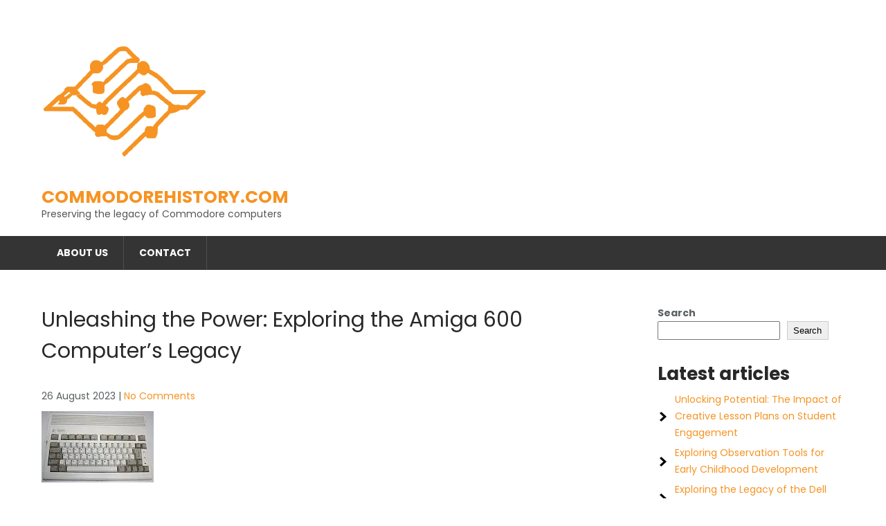

--- FILE ---
content_type: text/html; charset=UTF-8
request_url: https://commodorehistory.com/amiga/amiga-600-computer/
body_size: 22594
content:
<!DOCTYPE html>
<html lang="en-US">
<head>
<meta charset="UTF-8">
<meta name="viewport" content="width=device-width">
<link rel="profile" href="https://gmpg.org/xfn/11">
<link rel="pingback" href="https://commodorehistory.com/xmlrpc.php">
<meta name='robots' content='index, follow, max-image-preview:large, max-snippet:-1, max-video-preview:-1' />

	<!-- This site is optimized with the Yoast SEO plugin v26.8 - https://yoast.com/product/yoast-seo-wordpress/ -->
	<title>Unleashing the Power: Exploring the Amiga 600 Computer&#039;s Legacy - commodorehistory.com</title>
	<link rel="canonical" href="https://commodorehistory.com/amiga/amiga-600-computer/" />
	<meta property="og:locale" content="en_US" />
	<meta property="og:type" content="article" />
	<meta property="og:title" content="Unleashing the Power: Exploring the Amiga 600 Computer&#039;s Legacy - commodorehistory.com" />
	<meta property="og:description" content="The Amiga 600: A Compact Powerhouse of the Computer World In the late 1980s and early 1990s, the personal computer market was booming with innovation and competition. Among the many contenders, one machine stood out as a game-changer: the Amiga 600. Released by Commodore in March 1992, this compact computer quickly gained a dedicated following [&hellip;]" />
	<meta property="og:url" content="https://commodorehistory.com/amiga/amiga-600-computer/" />
	<meta property="og:site_name" content="commodorehistory.com" />
	<meta property="article:published_time" content="2023-08-26T21:36:57+00:00" />
	<meta property="og:image" content="https://i0.wp.com/commodorehistory.com/wp-content/uploads/2023/08/amiga-600-computer-6.jpg?fit=162%2C103&ssl=1" />
	<meta property="og:image:width" content="162" />
	<meta property="og:image:height" content="103" />
	<meta property="og:image:type" content="image/jpeg" />
	<meta name="author" content="commodorehistorycom" />
	<meta name="twitter:card" content="summary_large_image" />
	<meta name="twitter:label1" content="Written by" />
	<meta name="twitter:data1" content="commodorehistorycom" />
	<meta name="twitter:label2" content="Est. reading time" />
	<meta name="twitter:data2" content="12 minutes" />
	<script type="application/ld+json" class="yoast-schema-graph">{"@context":"https://schema.org","@graph":[{"@type":"Article","@id":"https://commodorehistory.com/amiga/amiga-600-computer/#article","isPartOf":{"@id":"https://commodorehistory.com/amiga/amiga-600-computer/"},"author":{"name":"commodorehistorycom","@id":"https://commodorehistory.com/#/schema/person/d661175954500892fa92a281327a7319"},"headline":"Unleashing the Power: Exploring the Amiga 600 Computer&#8217;s Legacy","datePublished":"2023-08-26T21:36:57+00:00","mainEntityOfPage":{"@id":"https://commodorehistory.com/amiga/amiga-600-computer/"},"wordCount":2405,"commentCount":0,"publisher":{"@id":"https://commodorehistory.com/#organization"},"image":{"@id":"https://commodorehistory.com/amiga/amiga-600-computer/#primaryimage"},"thumbnailUrl":"https://i0.wp.com/commodorehistory.com/wp-content/uploads/2023/08/amiga-600-computer-6.jpg?fit=162%2C103&ssl=1","keywords":["advanced graphics capabilities","affordable version","amiga 500","amiga 600","amiga 600 computer","colors","commodore","compact computer","compact powerhouse","competition","computer world","dedicated following","early 1990s","enhanced chip set ecs","game-changer","graphic artists","innovation","lasting impact","late 1980s","march 1992","motorola 68000 processor","multimedia enthusiasts","palette of over 16 million colors","performance","personal computer market","smaller size","video game developers"],"articleSection":["amiga","amiga 600"],"inLanguage":"en-US","potentialAction":[{"@type":"CommentAction","name":"Comment","target":["https://commodorehistory.com/amiga/amiga-600-computer/#respond"]}]},{"@type":"WebPage","@id":"https://commodorehistory.com/amiga/amiga-600-computer/","url":"https://commodorehistory.com/amiga/amiga-600-computer/","name":"Unleashing the Power: Exploring the Amiga 600 Computer's Legacy - commodorehistory.com","isPartOf":{"@id":"https://commodorehistory.com/#website"},"primaryImageOfPage":{"@id":"https://commodorehistory.com/amiga/amiga-600-computer/#primaryimage"},"image":{"@id":"https://commodorehistory.com/amiga/amiga-600-computer/#primaryimage"},"thumbnailUrl":"https://i0.wp.com/commodorehistory.com/wp-content/uploads/2023/08/amiga-600-computer-6.jpg?fit=162%2C103&ssl=1","datePublished":"2023-08-26T21:36:57+00:00","breadcrumb":{"@id":"https://commodorehistory.com/amiga/amiga-600-computer/#breadcrumb"},"inLanguage":"en-US","potentialAction":[{"@type":"ReadAction","target":["https://commodorehistory.com/amiga/amiga-600-computer/"]}]},{"@type":"ImageObject","inLanguage":"en-US","@id":"https://commodorehistory.com/amiga/amiga-600-computer/#primaryimage","url":"https://i0.wp.com/commodorehistory.com/wp-content/uploads/2023/08/amiga-600-computer-6.jpg?fit=162%2C103&ssl=1","contentUrl":"https://i0.wp.com/commodorehistory.com/wp-content/uploads/2023/08/amiga-600-computer-6.jpg?fit=162%2C103&ssl=1","width":162,"height":103,"caption":"amiga 600 computer"},{"@type":"BreadcrumbList","@id":"https://commodorehistory.com/amiga/amiga-600-computer/#breadcrumb","itemListElement":[{"@type":"ListItem","position":1,"name":"Home","item":"https://commodorehistory.com/"},{"@type":"ListItem","position":2,"name":"Unleashing the Power: Exploring the Amiga 600 Computer&#8217;s Legacy"}]},{"@type":"WebSite","@id":"https://commodorehistory.com/#website","url":"https://commodorehistory.com/","name":"commodorehistory.com","description":"Preserving the legacy of Commodore computers","publisher":{"@id":"https://commodorehistory.com/#organization"},"potentialAction":[{"@type":"SearchAction","target":{"@type":"EntryPoint","urlTemplate":"https://commodorehistory.com/?s={search_term_string}"},"query-input":{"@type":"PropertyValueSpecification","valueRequired":true,"valueName":"search_term_string"}}],"inLanguage":"en-US"},{"@type":"Organization","@id":"https://commodorehistory.com/#organization","name":"commodorehistory.com","url":"https://commodorehistory.com/","logo":{"@type":"ImageObject","inLanguage":"en-US","@id":"https://commodorehistory.com/#/schema/logo/image/","url":"https://i0.wp.com/commodorehistory.com/wp-content/uploads/2023/04/commodore.png?fit=240%2C240&ssl=1","contentUrl":"https://i0.wp.com/commodorehistory.com/wp-content/uploads/2023/04/commodore.png?fit=240%2C240&ssl=1","width":240,"height":240,"caption":"commodorehistory.com"},"image":{"@id":"https://commodorehistory.com/#/schema/logo/image/"}},{"@type":"Person","@id":"https://commodorehistory.com/#/schema/person/d661175954500892fa92a281327a7319","name":"commodorehistorycom","image":{"@type":"ImageObject","inLanguage":"en-US","@id":"https://commodorehistory.com/#/schema/person/image/","url":"https://secure.gravatar.com/avatar/1aff09825781fe15948e92bd65d0b40705e6e666acf31dddd361177fbcfbfda9?s=96&d=mm&r=g","contentUrl":"https://secure.gravatar.com/avatar/1aff09825781fe15948e92bd65d0b40705e6e666acf31dddd361177fbcfbfda9?s=96&d=mm&r=g","caption":"commodorehistorycom"},"sameAs":["https://commodorehistory.com"],"url":"https://commodorehistory.com/author/commodorehistorycom/"}]}</script>
	<!-- / Yoast SEO plugin. -->


<link rel='dns-prefetch' href='//stats.wp.com' />
<link rel='dns-prefetch' href='//fonts.googleapis.com' />
<link rel='preconnect' href='//i0.wp.com' />
<link rel='preconnect' href='//c0.wp.com' />
<link rel="alternate" type="application/rss+xml" title="commodorehistory.com &raquo; Feed" href="https://commodorehistory.com/feed/" />
<link rel="alternate" type="application/rss+xml" title="commodorehistory.com &raquo; Comments Feed" href="https://commodorehistory.com/comments/feed/" />
<link rel="alternate" type="application/rss+xml" title="commodorehistory.com &raquo; Unleashing the Power: Exploring the Amiga 600 Computer&#8217;s Legacy Comments Feed" href="https://commodorehistory.com/amiga/amiga-600-computer/feed/" />
<link rel="alternate" title="oEmbed (JSON)" type="application/json+oembed" href="https://commodorehistory.com/wp-json/oembed/1.0/embed?url=https%3A%2F%2Fcommodorehistory.com%2Famiga%2Famiga-600-computer%2F" />
<link rel="alternate" title="oEmbed (XML)" type="text/xml+oembed" href="https://commodorehistory.com/wp-json/oembed/1.0/embed?url=https%3A%2F%2Fcommodorehistory.com%2Famiga%2Famiga-600-computer%2F&#038;format=xml" />
<style id='wp-img-auto-sizes-contain-inline-css'>
img:is([sizes=auto i],[sizes^="auto," i]){contain-intrinsic-size:3000px 1500px}
/*# sourceURL=wp-img-auto-sizes-contain-inline-css */
</style>
<style id='wp-emoji-styles-inline-css'>

	img.wp-smiley, img.emoji {
		display: inline !important;
		border: none !important;
		box-shadow: none !important;
		height: 1em !important;
		width: 1em !important;
		margin: 0 0.07em !important;
		vertical-align: -0.1em !important;
		background: none !important;
		padding: 0 !important;
	}
/*# sourceURL=wp-emoji-styles-inline-css */
</style>
<style id='wp-block-library-inline-css'>
:root{--wp-block-synced-color:#7a00df;--wp-block-synced-color--rgb:122,0,223;--wp-bound-block-color:var(--wp-block-synced-color);--wp-editor-canvas-background:#ddd;--wp-admin-theme-color:#007cba;--wp-admin-theme-color--rgb:0,124,186;--wp-admin-theme-color-darker-10:#006ba1;--wp-admin-theme-color-darker-10--rgb:0,107,160.5;--wp-admin-theme-color-darker-20:#005a87;--wp-admin-theme-color-darker-20--rgb:0,90,135;--wp-admin-border-width-focus:2px}@media (min-resolution:192dpi){:root{--wp-admin-border-width-focus:1.5px}}.wp-element-button{cursor:pointer}:root .has-very-light-gray-background-color{background-color:#eee}:root .has-very-dark-gray-background-color{background-color:#313131}:root .has-very-light-gray-color{color:#eee}:root .has-very-dark-gray-color{color:#313131}:root .has-vivid-green-cyan-to-vivid-cyan-blue-gradient-background{background:linear-gradient(135deg,#00d084,#0693e3)}:root .has-purple-crush-gradient-background{background:linear-gradient(135deg,#34e2e4,#4721fb 50%,#ab1dfe)}:root .has-hazy-dawn-gradient-background{background:linear-gradient(135deg,#faaca8,#dad0ec)}:root .has-subdued-olive-gradient-background{background:linear-gradient(135deg,#fafae1,#67a671)}:root .has-atomic-cream-gradient-background{background:linear-gradient(135deg,#fdd79a,#004a59)}:root .has-nightshade-gradient-background{background:linear-gradient(135deg,#330968,#31cdcf)}:root .has-midnight-gradient-background{background:linear-gradient(135deg,#020381,#2874fc)}:root{--wp--preset--font-size--normal:16px;--wp--preset--font-size--huge:42px}.has-regular-font-size{font-size:1em}.has-larger-font-size{font-size:2.625em}.has-normal-font-size{font-size:var(--wp--preset--font-size--normal)}.has-huge-font-size{font-size:var(--wp--preset--font-size--huge)}.has-text-align-center{text-align:center}.has-text-align-left{text-align:left}.has-text-align-right{text-align:right}.has-fit-text{white-space:nowrap!important}#end-resizable-editor-section{display:none}.aligncenter{clear:both}.items-justified-left{justify-content:flex-start}.items-justified-center{justify-content:center}.items-justified-right{justify-content:flex-end}.items-justified-space-between{justify-content:space-between}.screen-reader-text{border:0;clip-path:inset(50%);height:1px;margin:-1px;overflow:hidden;padding:0;position:absolute;width:1px;word-wrap:normal!important}.screen-reader-text:focus{background-color:#ddd;clip-path:none;color:#444;display:block;font-size:1em;height:auto;left:5px;line-height:normal;padding:15px 23px 14px;text-decoration:none;top:5px;width:auto;z-index:100000}html :where(.has-border-color){border-style:solid}html :where([style*=border-top-color]){border-top-style:solid}html :where([style*=border-right-color]){border-right-style:solid}html :where([style*=border-bottom-color]){border-bottom-style:solid}html :where([style*=border-left-color]){border-left-style:solid}html :where([style*=border-width]){border-style:solid}html :where([style*=border-top-width]){border-top-style:solid}html :where([style*=border-right-width]){border-right-style:solid}html :where([style*=border-bottom-width]){border-bottom-style:solid}html :where([style*=border-left-width]){border-left-style:solid}html :where(img[class*=wp-image-]){height:auto;max-width:100%}:where(figure){margin:0 0 1em}html :where(.is-position-sticky){--wp-admin--admin-bar--position-offset:var(--wp-admin--admin-bar--height,0px)}@media screen and (max-width:600px){html :where(.is-position-sticky){--wp-admin--admin-bar--position-offset:0px}}

/*# sourceURL=wp-block-library-inline-css */
</style><style id='wp-block-archives-inline-css'>
.wp-block-archives{box-sizing:border-box}.wp-block-archives-dropdown label{display:block}
/*# sourceURL=https://c0.wp.com/c/6.9/wp-includes/blocks/archives/style.min.css */
</style>
<style id='wp-block-categories-inline-css'>
.wp-block-categories{box-sizing:border-box}.wp-block-categories.alignleft{margin-right:2em}.wp-block-categories.alignright{margin-left:2em}.wp-block-categories.wp-block-categories-dropdown.aligncenter{text-align:center}.wp-block-categories .wp-block-categories__label{display:block;width:100%}
/*# sourceURL=https://c0.wp.com/c/6.9/wp-includes/blocks/categories/style.min.css */
</style>
<style id='wp-block-heading-inline-css'>
h1:where(.wp-block-heading).has-background,h2:where(.wp-block-heading).has-background,h3:where(.wp-block-heading).has-background,h4:where(.wp-block-heading).has-background,h5:where(.wp-block-heading).has-background,h6:where(.wp-block-heading).has-background{padding:1.25em 2.375em}h1.has-text-align-left[style*=writing-mode]:where([style*=vertical-lr]),h1.has-text-align-right[style*=writing-mode]:where([style*=vertical-rl]),h2.has-text-align-left[style*=writing-mode]:where([style*=vertical-lr]),h2.has-text-align-right[style*=writing-mode]:where([style*=vertical-rl]),h3.has-text-align-left[style*=writing-mode]:where([style*=vertical-lr]),h3.has-text-align-right[style*=writing-mode]:where([style*=vertical-rl]),h4.has-text-align-left[style*=writing-mode]:where([style*=vertical-lr]),h4.has-text-align-right[style*=writing-mode]:where([style*=vertical-rl]),h5.has-text-align-left[style*=writing-mode]:where([style*=vertical-lr]),h5.has-text-align-right[style*=writing-mode]:where([style*=vertical-rl]),h6.has-text-align-left[style*=writing-mode]:where([style*=vertical-lr]),h6.has-text-align-right[style*=writing-mode]:where([style*=vertical-rl]){rotate:180deg}
/*# sourceURL=https://c0.wp.com/c/6.9/wp-includes/blocks/heading/style.min.css */
</style>
<style id='wp-block-latest-comments-inline-css'>
ol.wp-block-latest-comments{box-sizing:border-box;margin-left:0}:where(.wp-block-latest-comments:not([style*=line-height] .wp-block-latest-comments__comment)){line-height:1.1}:where(.wp-block-latest-comments:not([style*=line-height] .wp-block-latest-comments__comment-excerpt p)){line-height:1.8}.has-dates :where(.wp-block-latest-comments:not([style*=line-height])),.has-excerpts :where(.wp-block-latest-comments:not([style*=line-height])){line-height:1.5}.wp-block-latest-comments .wp-block-latest-comments{padding-left:0}.wp-block-latest-comments__comment{list-style:none;margin-bottom:1em}.has-avatars .wp-block-latest-comments__comment{list-style:none;min-height:2.25em}.has-avatars .wp-block-latest-comments__comment .wp-block-latest-comments__comment-excerpt,.has-avatars .wp-block-latest-comments__comment .wp-block-latest-comments__comment-meta{margin-left:3.25em}.wp-block-latest-comments__comment-excerpt p{font-size:.875em;margin:.36em 0 1.4em}.wp-block-latest-comments__comment-date{display:block;font-size:.75em}.wp-block-latest-comments .avatar,.wp-block-latest-comments__comment-avatar{border-radius:1.5em;display:block;float:left;height:2.5em;margin-right:.75em;width:2.5em}.wp-block-latest-comments[class*=-font-size] a,.wp-block-latest-comments[style*=font-size] a{font-size:inherit}
/*# sourceURL=https://c0.wp.com/c/6.9/wp-includes/blocks/latest-comments/style.min.css */
</style>
<style id='wp-block-latest-posts-inline-css'>
.wp-block-latest-posts{box-sizing:border-box}.wp-block-latest-posts.alignleft{margin-right:2em}.wp-block-latest-posts.alignright{margin-left:2em}.wp-block-latest-posts.wp-block-latest-posts__list{list-style:none}.wp-block-latest-posts.wp-block-latest-posts__list li{clear:both;overflow-wrap:break-word}.wp-block-latest-posts.is-grid{display:flex;flex-wrap:wrap}.wp-block-latest-posts.is-grid li{margin:0 1.25em 1.25em 0;width:100%}@media (min-width:600px){.wp-block-latest-posts.columns-2 li{width:calc(50% - .625em)}.wp-block-latest-posts.columns-2 li:nth-child(2n){margin-right:0}.wp-block-latest-posts.columns-3 li{width:calc(33.33333% - .83333em)}.wp-block-latest-posts.columns-3 li:nth-child(3n){margin-right:0}.wp-block-latest-posts.columns-4 li{width:calc(25% - .9375em)}.wp-block-latest-posts.columns-4 li:nth-child(4n){margin-right:0}.wp-block-latest-posts.columns-5 li{width:calc(20% - 1em)}.wp-block-latest-posts.columns-5 li:nth-child(5n){margin-right:0}.wp-block-latest-posts.columns-6 li{width:calc(16.66667% - 1.04167em)}.wp-block-latest-posts.columns-6 li:nth-child(6n){margin-right:0}}:root :where(.wp-block-latest-posts.is-grid){padding:0}:root :where(.wp-block-latest-posts.wp-block-latest-posts__list){padding-left:0}.wp-block-latest-posts__post-author,.wp-block-latest-posts__post-date{display:block;font-size:.8125em}.wp-block-latest-posts__post-excerpt,.wp-block-latest-posts__post-full-content{margin-bottom:1em;margin-top:.5em}.wp-block-latest-posts__featured-image a{display:inline-block}.wp-block-latest-posts__featured-image img{height:auto;max-width:100%;width:auto}.wp-block-latest-posts__featured-image.alignleft{float:left;margin-right:1em}.wp-block-latest-posts__featured-image.alignright{float:right;margin-left:1em}.wp-block-latest-posts__featured-image.aligncenter{margin-bottom:1em;text-align:center}
/*# sourceURL=https://c0.wp.com/c/6.9/wp-includes/blocks/latest-posts/style.min.css */
</style>
<style id='wp-block-search-inline-css'>
.wp-block-search__button{margin-left:10px;word-break:normal}.wp-block-search__button.has-icon{line-height:0}.wp-block-search__button svg{height:1.25em;min-height:24px;min-width:24px;width:1.25em;fill:currentColor;vertical-align:text-bottom}:where(.wp-block-search__button){border:1px solid #ccc;padding:6px 10px}.wp-block-search__inside-wrapper{display:flex;flex:auto;flex-wrap:nowrap;max-width:100%}.wp-block-search__label{width:100%}.wp-block-search.wp-block-search__button-only .wp-block-search__button{box-sizing:border-box;display:flex;flex-shrink:0;justify-content:center;margin-left:0;max-width:100%}.wp-block-search.wp-block-search__button-only .wp-block-search__inside-wrapper{min-width:0!important;transition-property:width}.wp-block-search.wp-block-search__button-only .wp-block-search__input{flex-basis:100%;transition-duration:.3s}.wp-block-search.wp-block-search__button-only.wp-block-search__searchfield-hidden,.wp-block-search.wp-block-search__button-only.wp-block-search__searchfield-hidden .wp-block-search__inside-wrapper{overflow:hidden}.wp-block-search.wp-block-search__button-only.wp-block-search__searchfield-hidden .wp-block-search__input{border-left-width:0!important;border-right-width:0!important;flex-basis:0;flex-grow:0;margin:0;min-width:0!important;padding-left:0!important;padding-right:0!important;width:0!important}:where(.wp-block-search__input){appearance:none;border:1px solid #949494;flex-grow:1;font-family:inherit;font-size:inherit;font-style:inherit;font-weight:inherit;letter-spacing:inherit;line-height:inherit;margin-left:0;margin-right:0;min-width:3rem;padding:8px;text-decoration:unset!important;text-transform:inherit}:where(.wp-block-search__button-inside .wp-block-search__inside-wrapper){background-color:#fff;border:1px solid #949494;box-sizing:border-box;padding:4px}:where(.wp-block-search__button-inside .wp-block-search__inside-wrapper) .wp-block-search__input{border:none;border-radius:0;padding:0 4px}:where(.wp-block-search__button-inside .wp-block-search__inside-wrapper) .wp-block-search__input:focus{outline:none}:where(.wp-block-search__button-inside .wp-block-search__inside-wrapper) :where(.wp-block-search__button){padding:4px 8px}.wp-block-search.aligncenter .wp-block-search__inside-wrapper{margin:auto}.wp-block[data-align=right] .wp-block-search.wp-block-search__button-only .wp-block-search__inside-wrapper{float:right}
/*# sourceURL=https://c0.wp.com/c/6.9/wp-includes/blocks/search/style.min.css */
</style>
<style id='wp-block-search-theme-inline-css'>
.wp-block-search .wp-block-search__label{font-weight:700}.wp-block-search__button{border:1px solid #ccc;padding:.375em .625em}
/*# sourceURL=https://c0.wp.com/c/6.9/wp-includes/blocks/search/theme.min.css */
</style>
<style id='wp-block-group-inline-css'>
.wp-block-group{box-sizing:border-box}:where(.wp-block-group.wp-block-group-is-layout-constrained){position:relative}
/*# sourceURL=https://c0.wp.com/c/6.9/wp-includes/blocks/group/style.min.css */
</style>
<style id='wp-block-group-theme-inline-css'>
:where(.wp-block-group.has-background){padding:1.25em 2.375em}
/*# sourceURL=https://c0.wp.com/c/6.9/wp-includes/blocks/group/theme.min.css */
</style>
<style id='global-styles-inline-css'>
:root{--wp--preset--aspect-ratio--square: 1;--wp--preset--aspect-ratio--4-3: 4/3;--wp--preset--aspect-ratio--3-4: 3/4;--wp--preset--aspect-ratio--3-2: 3/2;--wp--preset--aspect-ratio--2-3: 2/3;--wp--preset--aspect-ratio--16-9: 16/9;--wp--preset--aspect-ratio--9-16: 9/16;--wp--preset--color--black: #000000;--wp--preset--color--cyan-bluish-gray: #abb8c3;--wp--preset--color--white: #ffffff;--wp--preset--color--pale-pink: #f78da7;--wp--preset--color--vivid-red: #cf2e2e;--wp--preset--color--luminous-vivid-orange: #ff6900;--wp--preset--color--luminous-vivid-amber: #fcb900;--wp--preset--color--light-green-cyan: #7bdcb5;--wp--preset--color--vivid-green-cyan: #00d084;--wp--preset--color--pale-cyan-blue: #8ed1fc;--wp--preset--color--vivid-cyan-blue: #0693e3;--wp--preset--color--vivid-purple: #9b51e0;--wp--preset--gradient--vivid-cyan-blue-to-vivid-purple: linear-gradient(135deg,rgb(6,147,227) 0%,rgb(155,81,224) 100%);--wp--preset--gradient--light-green-cyan-to-vivid-green-cyan: linear-gradient(135deg,rgb(122,220,180) 0%,rgb(0,208,130) 100%);--wp--preset--gradient--luminous-vivid-amber-to-luminous-vivid-orange: linear-gradient(135deg,rgb(252,185,0) 0%,rgb(255,105,0) 100%);--wp--preset--gradient--luminous-vivid-orange-to-vivid-red: linear-gradient(135deg,rgb(255,105,0) 0%,rgb(207,46,46) 100%);--wp--preset--gradient--very-light-gray-to-cyan-bluish-gray: linear-gradient(135deg,rgb(238,238,238) 0%,rgb(169,184,195) 100%);--wp--preset--gradient--cool-to-warm-spectrum: linear-gradient(135deg,rgb(74,234,220) 0%,rgb(151,120,209) 20%,rgb(207,42,186) 40%,rgb(238,44,130) 60%,rgb(251,105,98) 80%,rgb(254,248,76) 100%);--wp--preset--gradient--blush-light-purple: linear-gradient(135deg,rgb(255,206,236) 0%,rgb(152,150,240) 100%);--wp--preset--gradient--blush-bordeaux: linear-gradient(135deg,rgb(254,205,165) 0%,rgb(254,45,45) 50%,rgb(107,0,62) 100%);--wp--preset--gradient--luminous-dusk: linear-gradient(135deg,rgb(255,203,112) 0%,rgb(199,81,192) 50%,rgb(65,88,208) 100%);--wp--preset--gradient--pale-ocean: linear-gradient(135deg,rgb(255,245,203) 0%,rgb(182,227,212) 50%,rgb(51,167,181) 100%);--wp--preset--gradient--electric-grass: linear-gradient(135deg,rgb(202,248,128) 0%,rgb(113,206,126) 100%);--wp--preset--gradient--midnight: linear-gradient(135deg,rgb(2,3,129) 0%,rgb(40,116,252) 100%);--wp--preset--font-size--small: 13px;--wp--preset--font-size--medium: 20px;--wp--preset--font-size--large: 36px;--wp--preset--font-size--x-large: 42px;--wp--preset--spacing--20: 0.44rem;--wp--preset--spacing--30: 0.67rem;--wp--preset--spacing--40: 1rem;--wp--preset--spacing--50: 1.5rem;--wp--preset--spacing--60: 2.25rem;--wp--preset--spacing--70: 3.38rem;--wp--preset--spacing--80: 5.06rem;--wp--preset--shadow--natural: 6px 6px 9px rgba(0, 0, 0, 0.2);--wp--preset--shadow--deep: 12px 12px 50px rgba(0, 0, 0, 0.4);--wp--preset--shadow--sharp: 6px 6px 0px rgba(0, 0, 0, 0.2);--wp--preset--shadow--outlined: 6px 6px 0px -3px rgb(255, 255, 255), 6px 6px rgb(0, 0, 0);--wp--preset--shadow--crisp: 6px 6px 0px rgb(0, 0, 0);}:where(.is-layout-flex){gap: 0.5em;}:where(.is-layout-grid){gap: 0.5em;}body .is-layout-flex{display: flex;}.is-layout-flex{flex-wrap: wrap;align-items: center;}.is-layout-flex > :is(*, div){margin: 0;}body .is-layout-grid{display: grid;}.is-layout-grid > :is(*, div){margin: 0;}:where(.wp-block-columns.is-layout-flex){gap: 2em;}:where(.wp-block-columns.is-layout-grid){gap: 2em;}:where(.wp-block-post-template.is-layout-flex){gap: 1.25em;}:where(.wp-block-post-template.is-layout-grid){gap: 1.25em;}.has-black-color{color: var(--wp--preset--color--black) !important;}.has-cyan-bluish-gray-color{color: var(--wp--preset--color--cyan-bluish-gray) !important;}.has-white-color{color: var(--wp--preset--color--white) !important;}.has-pale-pink-color{color: var(--wp--preset--color--pale-pink) !important;}.has-vivid-red-color{color: var(--wp--preset--color--vivid-red) !important;}.has-luminous-vivid-orange-color{color: var(--wp--preset--color--luminous-vivid-orange) !important;}.has-luminous-vivid-amber-color{color: var(--wp--preset--color--luminous-vivid-amber) !important;}.has-light-green-cyan-color{color: var(--wp--preset--color--light-green-cyan) !important;}.has-vivid-green-cyan-color{color: var(--wp--preset--color--vivid-green-cyan) !important;}.has-pale-cyan-blue-color{color: var(--wp--preset--color--pale-cyan-blue) !important;}.has-vivid-cyan-blue-color{color: var(--wp--preset--color--vivid-cyan-blue) !important;}.has-vivid-purple-color{color: var(--wp--preset--color--vivid-purple) !important;}.has-black-background-color{background-color: var(--wp--preset--color--black) !important;}.has-cyan-bluish-gray-background-color{background-color: var(--wp--preset--color--cyan-bluish-gray) !important;}.has-white-background-color{background-color: var(--wp--preset--color--white) !important;}.has-pale-pink-background-color{background-color: var(--wp--preset--color--pale-pink) !important;}.has-vivid-red-background-color{background-color: var(--wp--preset--color--vivid-red) !important;}.has-luminous-vivid-orange-background-color{background-color: var(--wp--preset--color--luminous-vivid-orange) !important;}.has-luminous-vivid-amber-background-color{background-color: var(--wp--preset--color--luminous-vivid-amber) !important;}.has-light-green-cyan-background-color{background-color: var(--wp--preset--color--light-green-cyan) !important;}.has-vivid-green-cyan-background-color{background-color: var(--wp--preset--color--vivid-green-cyan) !important;}.has-pale-cyan-blue-background-color{background-color: var(--wp--preset--color--pale-cyan-blue) !important;}.has-vivid-cyan-blue-background-color{background-color: var(--wp--preset--color--vivid-cyan-blue) !important;}.has-vivid-purple-background-color{background-color: var(--wp--preset--color--vivid-purple) !important;}.has-black-border-color{border-color: var(--wp--preset--color--black) !important;}.has-cyan-bluish-gray-border-color{border-color: var(--wp--preset--color--cyan-bluish-gray) !important;}.has-white-border-color{border-color: var(--wp--preset--color--white) !important;}.has-pale-pink-border-color{border-color: var(--wp--preset--color--pale-pink) !important;}.has-vivid-red-border-color{border-color: var(--wp--preset--color--vivid-red) !important;}.has-luminous-vivid-orange-border-color{border-color: var(--wp--preset--color--luminous-vivid-orange) !important;}.has-luminous-vivid-amber-border-color{border-color: var(--wp--preset--color--luminous-vivid-amber) !important;}.has-light-green-cyan-border-color{border-color: var(--wp--preset--color--light-green-cyan) !important;}.has-vivid-green-cyan-border-color{border-color: var(--wp--preset--color--vivid-green-cyan) !important;}.has-pale-cyan-blue-border-color{border-color: var(--wp--preset--color--pale-cyan-blue) !important;}.has-vivid-cyan-blue-border-color{border-color: var(--wp--preset--color--vivid-cyan-blue) !important;}.has-vivid-purple-border-color{border-color: var(--wp--preset--color--vivid-purple) !important;}.has-vivid-cyan-blue-to-vivid-purple-gradient-background{background: var(--wp--preset--gradient--vivid-cyan-blue-to-vivid-purple) !important;}.has-light-green-cyan-to-vivid-green-cyan-gradient-background{background: var(--wp--preset--gradient--light-green-cyan-to-vivid-green-cyan) !important;}.has-luminous-vivid-amber-to-luminous-vivid-orange-gradient-background{background: var(--wp--preset--gradient--luminous-vivid-amber-to-luminous-vivid-orange) !important;}.has-luminous-vivid-orange-to-vivid-red-gradient-background{background: var(--wp--preset--gradient--luminous-vivid-orange-to-vivid-red) !important;}.has-very-light-gray-to-cyan-bluish-gray-gradient-background{background: var(--wp--preset--gradient--very-light-gray-to-cyan-bluish-gray) !important;}.has-cool-to-warm-spectrum-gradient-background{background: var(--wp--preset--gradient--cool-to-warm-spectrum) !important;}.has-blush-light-purple-gradient-background{background: var(--wp--preset--gradient--blush-light-purple) !important;}.has-blush-bordeaux-gradient-background{background: var(--wp--preset--gradient--blush-bordeaux) !important;}.has-luminous-dusk-gradient-background{background: var(--wp--preset--gradient--luminous-dusk) !important;}.has-pale-ocean-gradient-background{background: var(--wp--preset--gradient--pale-ocean) !important;}.has-electric-grass-gradient-background{background: var(--wp--preset--gradient--electric-grass) !important;}.has-midnight-gradient-background{background: var(--wp--preset--gradient--midnight) !important;}.has-small-font-size{font-size: var(--wp--preset--font-size--small) !important;}.has-medium-font-size{font-size: var(--wp--preset--font-size--medium) !important;}.has-large-font-size{font-size: var(--wp--preset--font-size--large) !important;}.has-x-large-font-size{font-size: var(--wp--preset--font-size--x-large) !important;}
/*# sourceURL=global-styles-inline-css */
</style>

<style id='classic-theme-styles-inline-css'>
/*! This file is auto-generated */
.wp-block-button__link{color:#fff;background-color:#32373c;border-radius:9999px;box-shadow:none;text-decoration:none;padding:calc(.667em + 2px) calc(1.333em + 2px);font-size:1.125em}.wp-block-file__button{background:#32373c;color:#fff;text-decoration:none}
/*# sourceURL=/wp-includes/css/classic-themes.min.css */
</style>
<link rel='stylesheet' id='cptch_stylesheet-css' href='https://commodorehistory.com/wp-content/plugins/captcha-bws/css/front_end_style.css?ver=5.2.7' media='all' />
<link rel='stylesheet' id='dashicons-css' href='https://c0.wp.com/c/6.9/wp-includes/css/dashicons.min.css' media='all' />
<link rel='stylesheet' id='cptch_desktop_style-css' href='https://commodorehistory.com/wp-content/plugins/captcha-bws/css/desktop_style.css?ver=5.2.7' media='all' />
<link rel='stylesheet' id='computer-font-css' href='https://fonts.googleapis.com/css?family=Poppins%3A400%2C500%2C700&#038;ver=6.9' media='all' />
<link rel='stylesheet' id='computer-basic-style-css' href='https://commodorehistory.com/wp-content/themes/computer/style.css?ver=6.9' media='all' />
<link rel='stylesheet' id='computer-responsive-style-css' href='https://commodorehistory.com/wp-content/themes/computer/css/theme-responsive.css?ver=6.9' media='all' />
<link rel='stylesheet' id='nivo-style-css' href='https://commodorehistory.com/wp-content/themes/computer/css/nivo-slider.css?ver=6.9' media='all' />
<link rel='stylesheet' id='font-awesome-style-css' href='https://commodorehistory.com/wp-content/themes/computer/css/font-awesome.css?ver=6.9' media='all' />
<script src="https://c0.wp.com/c/6.9/wp-includes/js/jquery/jquery.min.js" id="jquery-core-js"></script>
<script src="https://c0.wp.com/c/6.9/wp-includes/js/jquery/jquery-migrate.min.js" id="jquery-migrate-js"></script>
<script src="https://commodorehistory.com/wp-content/themes/computer/js/jquery.nivo.slider.js?ver=6.9" id="jquery-nivo-slider-js-js"></script>
<script src="https://commodorehistory.com/wp-content/themes/computer/js/custom.js?ver=6.9" id="computer-customscripts-js"></script>
<link rel="https://api.w.org/" href="https://commodorehistory.com/wp-json/" /><link rel="alternate" title="JSON" type="application/json" href="https://commodorehistory.com/wp-json/wp/v2/posts/405" /><link rel="EditURI" type="application/rsd+xml" title="RSD" href="https://commodorehistory.com/xmlrpc.php?rsd" />
<meta name="generator" content="WordPress 6.9" />
<link rel='shortlink' href='https://commodorehistory.com/?p=405' />
	<style>img#wpstats{display:none}</style>
		<link rel="apple-touch-icon" sizes="180x180" href="/wp-content/uploads/fbrfg/apple-touch-icon.png">
<link rel="icon" type="image/png" sizes="32x32" href="/wp-content/uploads/fbrfg/favicon-32x32.png">
<link rel="icon" type="image/png" sizes="16x16" href="/wp-content/uploads/fbrfg/favicon-16x16.png">
<link rel="manifest" href="/wp-content/uploads/fbrfg/site.webmanifest">
<link rel="shortcut icon" href="/wp-content/uploads/fbrfg/favicon.ico">
<meta name="msapplication-TileColor" content="#da532c">
<meta name="msapplication-config" content="/wp-content/uploads/fbrfg/browserconfig.xml">
<meta name="theme-color" content="#ffffff"><style>
	a,
	.tm_client strong,
	.postmeta a:hover,
	#sidebar ul li a:hover,
	.blog-post h3.entry-title,
	a.blog-more:hover,
	#commentform input#submit,
	input.search-submit,
	.blog-date .date{
		color:#f69323;
	}
	h3.widget-title,
	.nav-links .current,
	.nav-links a:hover,
	p.form-submit input[type="submit"],
	.header-btn a,
	.sitenav ul li.current_page_item a,
	.sitenav ul li a:hover, 
	.sitenav ul li.current_page_item ul li a:hover,
	.com-slider .inner-caption .sliderbtn,
	.read-more,
	.nivo-controlNav a{
		background-color:#f69323;
	}
	#header{
		background-color:#ffffff;
	}
	.copyright-wrapper{
		background-color:#252525;
	}
</style>
	<style type="text/css">
			#header{
			background-image: url();
			background-position: center top;
		}
		h1.site-title a { color:#f69323;}
		
	</style>
	</head>

<body class="wp-singular post-template-default single single-post postid-405 single-format-standard wp-custom-logo wp-embed-responsive wp-theme-computer">
<a class="skip-link screen-reader-text" href="#sitemain">
	Skip to content</a>

<header id="header" class="header">
	<div class="container">
		<div class="flex-box">
			<div class="head-left">
				<div class="site-logo">
											<div class="custom-logo">
							<a href="https://commodorehistory.com/" class="custom-logo-link" rel="home"><img width="240" height="240" src="https://i0.wp.com/commodorehistory.com/wp-content/uploads/2023/04/commodore.png?fit=240%2C240&amp;ssl=1" class="custom-logo" alt="commodorehistory.com" decoding="async" fetchpriority="high" /></a>						</div><!-- cutom logo -->
										<div class="site-title-desc">
						<h1 class="site-title">
							<a href="https://commodorehistory.com/" rel="home">commodorehistory.com</a>
						</h1>
						<p class="site-description">Preserving the legacy of Commodore computers</p>					</div><!-- site-title-desc -->
				</div><!-- site-logo -->
			</div>
						<div class="head-right">
				<div class="flex-box">
									</div><!-- flex box -->
			</div><!-- header right -->
			
		</div><!-- flex-box -->
	</div><!-- wrap -->
</header><!-- header -->

<div id="navigation">
	<div class="container">
		<div class="toggle">
			<a class="toggleMenu" href="#">Menu</a>
		</div><!-- toggle --> 	
		<nav id="main-navigation" class="site-navigation primary-navigation sitenav" role="navigation">		
			<div class="menu-primary-menu-container"><ul id="menu-primary-menu" class="menu"><li id="menu-item-16" class="menu-item menu-item-type-post_type menu-item-object-page menu-item-16"><a href="https://commodorehistory.com/about/">About us</a></li>
<li id="menu-item-35" class="menu-item menu-item-type-post_type menu-item-object-page menu-item-35"><a href="https://commodorehistory.com/contact/">Contact</a></li>
</ul></div>		</nav>
	</div>
</div><!-- navigation -->  <div class="main-container">
<div class="content-area">
    <div class="middle-align content_sidebar">
        <div class="site-main" id="sitemain">
			                <article id="post-405" class="single-post post-405 post type-post status-publish format-standard has-post-thumbnail hentry category-amiga category-amiga-600 tag-advanced-graphics-capabilities tag-affordable-version tag-amiga-500 tag-amiga-600 tag-amiga-600-computer tag-colors tag-commodore tag-compact-computer tag-compact-powerhouse tag-competition tag-computer-world tag-dedicated-following tag-early-1990s tag-enhanced-chip-set-ecs tag-game-changer tag-graphic-artists tag-innovation tag-lasting-impact tag-late-1980s tag-march-1992 tag-motorola-68000-processor tag-multimedia-enthusiasts tag-palette-of-over-16-million-colors tag-performance tag-personal-computer-market tag-smaller-size tag-video-game-developers">

    <header class="entry-header">
        <h1 class="entry-title">Unleashing the Power: Exploring the Amiga 600 Computer&#8217;s Legacy</h1>
    </header><!-- .entry-header -->

    <div class="entry-content">
        <div class="postmeta">
            <div class="post-date">26 August 2023</div><!-- post-date -->
            <div class="post-comment"> | <a href="https://commodorehistory.com/amiga/amiga-600-computer/#respond">No Comments</a></div>
            <div class="clear"></div>
        </div><!-- postmeta -->
		<div class="post-thumb"><img width="162" height="103" src="https://commodorehistory.com/wp-content/uploads/2023/08/amiga-600-computer-6.jpg" class="attachment-post-thumbnail size-post-thumbnail wp-post-image" alt="amiga 600 computer" decoding="async" srcset="https://i0.wp.com/commodorehistory.com/wp-content/uploads/2023/08/amiga-600-computer-6.jpg?w=162&amp;ssl=1 162w, https://i0.wp.com/commodorehistory.com/wp-content/uploads/2023/08/amiga-600-computer-6.jpg?resize=1%2C1&amp;ssl=1 1w" sizes="(max-width: 162px) 100vw, 162px" /></div><br />        <p>
The Amiga 600: A Compact Powerhouse of the Computer World
</p>
</p>
<p>
In the late 1980s and early 1990s, the personal computer market was booming with innovation and competition. Among the many contenders, one machine stood out as a game-changer: the Amiga 600. Released by Commodore in March 1992, this compact computer quickly gained a dedicated following and left a lasting impact on the industry.
</p>
</p>
<p>
The Amiga 600, also known as the A600, was designed to be a more affordable and compact version of its predecessor, the Amiga 500. Despite its smaller size, it packed quite a punch. Powered by a Motorola 68000 processor running at 7.14 MHz (later upgraded to an EC020 running at 14 MHz), it offered impressive performance for its time.
</p>
</p>
<p>
One of the standout features of the Amiga 600 was its advanced graphics capabilities. With its Enhanced Chip Set (ECS), it could display up to 4,096 colors from a palette of over 16 million colors &#8211; a remarkable feat back then. This made it a favorite among graphic artists, video game developers, and multimedia enthusiasts who craved vibrant visuals.
</p>
</p>
<p>
Another notable aspect was its built-in Advanced Graphics Architecture (AGA) chipset option. This upgrade allowed for even more impressive graphics capabilities with support for up to millions of colors and improved resolutions. The AGA option made the Amiga 600 an attractive choice for those seeking cutting-edge graphics performance.
</p>
</p>
<p>
The Amiga 600 also boasted impressive sound capabilities thanks to its built-in sound chip, which supported four-channel stereo sound output. This made it ideal for creating immersive audio experiences in games and multimedia applications.
</p>
</p>
<p>
Despite being marketed primarily as a gaming machine, the Amiga 600 had much more to offer. It ran on Commodore&#8217;s AmigaOS operating system, which provided multitasking capabilities far ahead of its time. This allowed users to run multiple applications simultaneously, making it a versatile tool for productivity and creativity.
</p>
</p>
<p>
One of the key selling points of the Amiga 600 was its compact size. Measuring just 14.5 inches wide and 10 inches deep, it was significantly smaller than many other computers of its era. This made it a popular choice for those with limited desk space or who wanted a portable computer they could easily take to LAN parties or events.
</p>
</p>
<p>
Unfortunately, despite its innovative features and dedicated fan base, the Amiga 600 faced several challenges in the marketplace. Commodore&#8217;s financial struggles and mismanagement ultimately led to the demise of the Amiga line in the mid-1990s.
</p>
</p>
<p>
However, even though the Amiga 600&#8217;s commercial success may have been limited, its impact on the computer industry cannot be underestimated. Its advanced graphics and sound capabilities pushed boundaries and inspired future generations of computer enthusiasts and game developers.
</p>
</p>
<p>
Today, the Amiga 600 remains a beloved piece of computing history. Its compact size, powerful performance, and impressive multimedia capabilities continue to captivate retro computing enthusiasts who appreciate its unique charm.
</p>
</p>
<p>
Whether you remember using an Amiga 600 back in the day or are discovering it now for the first time, this iconic machine will always hold a special place in the hearts of those who experienced its magic.
</p>
<p>&nbsp;</p>
<h2> Frequently Asked Questions about the Amiga 600 Computer </h2>
<ol>
<li><a href='#what-is-the-maximum-ram-capacity-of-an-amiga-600-computer'> What is the maximum RAM capacity of an Amiga 600 computer? </a></li>
<li><a href='#what-type-of-processor-does-an-amiga-600-use'> What type of processor does an Amiga 600 use? </a></li>
<li><a href='#is-the-amiga-600-compatible-with-modern-operating-systems'> Is the Amiga 600 compatible with modern operating systems? </a></li>
<li><a href='#how-much-storage-space-does-an-amiga-600-have'> How much storage space does an Amiga 600 have? </a></li>
<li><a href='#can-i-upgrade-my-amiga-600-to-a-faster-processor'> Can I upgrade my Amiga 600 to a faster processor? </a></li>
<li><a href='#what-type-of-ports-are-available-on-the-amiga-600'> What type of ports are available on the Amiga 600? </a></li>
<li><a href='#what-types-of-software-can-i-run-on-an-amiga-600'> What types of software can I run on an Amiga 600? </a></li>
<li><a href='#where-can-i-find-replacement-parts-for-my-amiga-600-computer'> Where can I find replacement parts for my Amiga 600 computer? </a></li>
<li><a href='#how-do-i-connect-my-monitor-to-my-amiga-600-computer'> How do I connect my monitor to my Amiga 600 computer? </a></li>
</ol>
<h3 id='what-is-the-maximum-ram-capacity-of-an-amiga-600-computer'>
What is the maximum RAM capacity of an Amiga 600 computer?<br />
</h3>
<p>
The Amiga 600 computer has a maximum RAM capacity of 2MB. It was designed with a trapdoor expansion slot where additional memory could be added. The base model typically came with 1MB of RAM, but it could be expanded to the maximum capacity using compatible memory modules.
</p>
<h3 id='what-type-of-processor-does-an-amiga-600-use'>
What type of processor does an Amiga 600 use?<br />
</h3>
<p>
The Amiga 600 initially used a Motorola 68000 processor running at 7.14 MHz. However, there were later models of the Amiga 600 that featured an upgraded processor, the EC020, running at 14 MHz.
</p>
<h3 id='is-the-amiga-600-compatible-with-modern-operating-systems'>
Is the Amiga 600 compatible with modern operating systems?<br />
</h3>
<p>
The Amiga 600 was designed to run on Commodore&#8217;s AmigaOS operating system, which is not compatible with modern operating systems such as Windows, macOS, or Linux.
</p>
</p>
<p>
However, there are dedicated communities and enthusiasts who have developed alternative operating systems and emulators that allow the Amiga 600 to run modern software to some extent. These projects aim to provide compatibility with newer file formats, networking capabilities, and even limited internet access.
</p>
</p>
<p>
One popular alternative operating system is AROS (AROS Research Operating System), which aims to be a free and open-source implementation of AmigaOS. It offers a modernized interface and improved compatibility with newer hardware.
</p>
</p>
<p>
Additionally, there are emulators available that allow you to run Amiga software on modern computers. Emulation software like WinUAE or FS-UAE can recreate the Amiga environment on your PC or Mac, allowing you to experience the Amiga 600&#8217;s software library without owning the original hardware.
</p>
</p>
<p>
While these alternative options can provide some level of compatibility with modern systems, it&#8217;s important to note that they may not offer a seamless experience or support all features of the original Amiga 600. They are primarily aimed at preserving the legacy of the platform and providing enthusiasts with ways to enjoy classic Amiga software.
</p>
</p>
<p>
If you&#8217;re interested in exploring the world of Amiga computing today, these alternative options can be a great way to experience the magic of the Amiga 600 without relying solely on outdated hardware and software.
</p>
<h3 id='how-much-storage-space-does-an-amiga-600-have'>
How much storage space does an Amiga 600 have?<br />
</h3>
<p>
The Amiga 600, as originally released, featured a built-in 2.5-inch IDE hard drive with a storage capacity of either 20 or 40 megabytes (MB). However, it is important to note that the storage capacity of the Amiga 600 could be expanded through various means. Users had the option to connect external hard drives or utilize additional storage devices such as floppy disk drives or Compact Flash (CF) cards, which could significantly increase the available storage space.
</p>
<h3 id='can-i-upgrade-my-amiga-600-to-a-faster-processor'>
Can I upgrade my Amiga 600 to a faster processor?<br />
</h3>
<p>
Yes, it is possible to upgrade the processor in an Amiga 600 to achieve a faster performance. The original Amiga 600 was equipped with a Motorola 68000 processor running at 7.14 MHz. However, there are upgrade options available that allow you to replace the original processor with a faster one.
</p>
</p>
<p>
One popular upgrade option for the Amiga 600 is to install an accelerator card. These cards typically come with a faster processor, additional memory, and other enhancements. They can significantly boost the performance of your Amiga 600 and allow it to run more demanding software and games.
</p>
</p>
<p>
When choosing an accelerator card for your Amiga 600, make sure to check its compatibility with the machine and ensure that it meets your specific requirements. It&#8217;s also important to follow the installation instructions carefully to avoid any potential issues.
</p>
</p>
<p>
It&#8217;s worth noting that upgrading the processor in an Amiga 600 requires some technical knowledge and skills. If you&#8217;re not comfortable with hardware modifications, it may be best to seek assistance from someone experienced in Amiga upgrades or consult online communities dedicated to retro computing.
</p>
</p>
<p>
By upgrading your Amiga 600&#8217;s processor, you can breathe new life into this classic machine and enjoy improved performance for both gaming and productivity tasks.
</p>
<h3 id='what-type-of-ports-are-available-on-the-amiga-600'>
What type of ports are available on the Amiga 600?<br />
</h3>
<p>
The Amiga 600 featured a range of ports that provided connectivity options for various peripherals and devices. Here are the ports you could find on the Amiga 600:
</p>
</p>
<ol>
<li>Power Connector: The power connector allowed you to connect the computer to a power source.</li>
<li>RF TV Modulator: This port enabled you to connect the Amiga 600 to a television using an RF cable, allowing you to display your computer&#8217;s output on a TV screen.</li>
<li>Composite Video: The composite video port allowed you to connect the Amiga 600 to a monitor or TV that supported composite video input.</li>
<li>Audio/Video (A/V) Port: The A/V port provided combined audio and video output, allowing you to connect the computer to a monitor or TV that supported separate audio and video inputs.</li>
<li>Serial Port: The serial port allowed for serial communication with external devices such as printers, modems, or other computers.</li>
<li>Parallel Port: The parallel port provided connectivity for parallel devices such as printers or external storage devices.</li>
<li>External Floppy Drive Port: This port allowed you to connect an external floppy drive for additional storage options.</li>
<li>Mouse/Joystick Ports: The Amiga 600 had two standard Atari-compatible joystick ports that also doubled as mouse ports. You could connect either joysticks or mice using these ports.</li>
<li>PCMCIA Slot: The PCMCIA slot provided expansion capabilities by accepting PCMCIA cards, which allowed for additional memory, networking, or other peripheral functionality.</li>
<li>Expansion Port: The expansion port was used for connecting various expansion devices like memory expansions, accelerators, network cards, and more.</li>
</ol>
<p>
It&#8217;s worth noting that some of these ports were shared or multifunctional, meaning they could serve different purposes based on the connected device or adapter used.
</p>
</p>
<p>
The availability of these ports on the Amiga 600 offered users flexibility in connecting various peripherals and expanding the capabilities of their computer, making it a versatile machine for both work and play.
</p>
<h3 id='what-types-of-software-can-i-run-on-an-amiga-600'>
What types of software can I run on an Amiga 600?<br />
</h3>
<p>
The Amiga 600, being part of the Amiga line of computers, was compatible with a wide range of software. Here are some popular types of software that could be run on an Amiga 600:
</p>
</p>
<p><h4>Games: The Amiga platform was renowned for its extensive library of games. From classic titles like &#8220;Lemmings&#8221; and &#8220;Speedball 2&#8221; to groundbreaking releases such as &#8220;Wings&#8221; and &#8220;Shadow of the Beast,&#8221; the Amiga 600 offered a rich gaming experience.</h4>
</p>
<p><h4>Productivity Software: Despite its reputation as a gaming machine, the Amiga 600 was also capable of running various productivity applications. This included word processors like WordPerfect and Final Writer, spreadsheets like TurboCalc, and presentation software like Scala.</h4>
</p>
<p><h4>Graphic Design and Animation: The advanced graphics capabilities of the Amiga 600 made it popular among graphic designers and animators. Software such as Deluxe Paint, Brilliance, and ImageFX allowed users to create stunning artwork, animations, and visual effects.</h4>
</p>
<p><h4>Music Production: The Amiga platform had a thriving music scene due to its powerful sound capabilities. Music production software like OctaMED, ProTracker, and Bars &#038; Pipes allowed users to compose music with multiple channels and effects.</h4>
</p>
<p><h4>Emulators: The Amiga 600 could also run emulators that allowed users to run other platforms&#8217; software on their machines. For example, with an emulator like UAE (Amiga Emulator), users could run classic games or applications from platforms like MS-DOS or early versions of Windows.</h4>
</p>
<p><h4>Internet Connectivity: While internet connectivity wasn&#8217;t as prevalent during the time of the Amiga 600&#8217;s release, there were options available for connecting to bulletin board systems (BBS) or early online services using modem-based software.</h4>
</p>
<p>
These are just a few examples of the types of software that could be run on an Amiga 600. The Amiga platform had a diverse and vibrant software ecosystem, offering a wide range of applications for various purposes. Many enthusiasts and developers continue to create and maintain software for the Amiga community, ensuring that the legacy lives on.
</p>
<h3 id='where-can-i-find-replacement-parts-for-my-amiga-600-computer'>
Where can I find replacement parts for my Amiga 600 computer?<br />
</h3>
<p>
If you&#8217;re in search of replacement parts for your Amiga 600 computer, there are a few options you can explore:
</p>
</p>
<ol>
<li>Online Marketplaces: Websites like eBay, Amazon, and various retro computing-specific marketplaces often have sellers offering a wide range of Amiga parts. You can search for specific components or browse through listings to find what you need.</li>
<li>Retro Computing Communities: Engaging with online communities dedicated to retro computing, particularly those focused on Amiga enthusiasts, can be a valuable resource. Forums, social media groups, and dedicated websites often have members who buy, sell, or trade Amiga parts. They may also provide recommendations on reliable sellers or point you in the right direction.</li>
<li>Specialty Retro Computing Stores: Some online stores specialize in retro computing and offer a selection of replacement parts for various systems, including the Amiga 600. These stores often have knowledgeable staff who can assist you in finding the right components for your specific needs.</li>
<li>Local Retro Computing Events: Attending retro computing events or swap meets in your area might provide an opportunity to connect with fellow enthusiasts who may have spare parts available for sale or trade.</li>
</ol>
<p>
When searching for replacement parts, it&#8217;s important to verify the condition and compatibility of the components before making a purchase. Check seller ratings and reviews if buying from online marketplaces to ensure reliability.
</p>
</p>
<p>
Remember that as the Amiga 600 is a vintage computer system, finding original brand-new parts may be challenging. However, there are often refurbished or used components available that can help keep your machine running smoothly.
</p>
</p>
<p>
Good luck with your search for Amiga 600 replacement parts!
</p>
<h3 id='how-do-i-connect-my-monitor-to-my-amiga-600-computer'>
How do I connect my monitor to my Amiga 600 computer?<br />
</h3>
<p>
Connecting your monitor to your Amiga 600 computer is a straightforward process. Here are the steps to follow:
</p>
</p>
<ol>
<li>Identify the appropriate video output on your Amiga 600. The computer typically has a standard VGA connector, which is a 15-pin D-sub connector.</li>
<li>Check the video input options on your monitor. Most modern monitors support VGA connections, so you can use a standard VGA cable to connect the Amiga 600 to the monitor. If your monitor only has HDMI or DisplayPort inputs, you will need an adapter or converter to connect it to the VGA output of the Amiga 600.</li>
<li>Once you have determined the appropriate connection type, plug one end of the VGA cable into the VGA output port on your Amiga 600.</li>
<li>Connect the other end of the VGA cable into the corresponding VGA input port on your monitor or through an adapter/converter if necessary.</li>
<li>Ensure that both your Amiga 600 and monitor are powered off before proceeding.</li>
<li>Power on your monitor first and then turn on your Amiga 600 computer.</li>
<li>Your monitor should now display the output from your Amiga 600 computer.</li>
</ol>
<p>
If you encounter any issues with the display, such as blurry or distorted images, make sure that all connections are secure and try adjusting settings on both the computer and monitor if necessary.
</p>
</p>
<p>
Remember that older monitors may require additional adjustments or settings configuration to ensure compatibility with the Amiga 600&#8217;s display output capabilities.
</p>
</p>
<p>
By following these steps and ensuring proper connections, you should be able to successfully connect your monitor to your Amiga 600 computer and enjoy its retro computing experience!</p>
        </div><!-- .entry-content --><div class="clear"></div>
                <div class="postmeta">
            <div class="post-categories"><a href="https://commodorehistory.com/category/amiga/" rel="category tag">amiga</a>, <a href="https://commodorehistory.com/category/amiga-600/" rel="category tag">amiga 600</a></div>
            <div class="post-tags"> | Tags: <a href="https://commodorehistory.com/tag/advanced-graphics-capabilities/" rel="tag">advanced graphics capabilities</a>, <a href="https://commodorehistory.com/tag/affordable-version/" rel="tag">affordable version</a>, <a href="https://commodorehistory.com/tag/amiga-500/" rel="tag">amiga 500</a>, <a href="https://commodorehistory.com/tag/amiga-600/" rel="tag">amiga 600</a>, <a href="https://commodorehistory.com/tag/amiga-600-computer/" rel="tag">amiga 600 computer</a>, <a href="https://commodorehistory.com/tag/colors/" rel="tag">colors</a>, <a href="https://commodorehistory.com/tag/commodore/" rel="tag">commodore</a>, <a href="https://commodorehistory.com/tag/compact-computer/" rel="tag">compact computer</a>, <a href="https://commodorehistory.com/tag/compact-powerhouse/" rel="tag">compact powerhouse</a>, <a href="https://commodorehistory.com/tag/competition/" rel="tag">competition</a>, <a href="https://commodorehistory.com/tag/computer-world/" rel="tag">computer world</a>, <a href="https://commodorehistory.com/tag/dedicated-following/" rel="tag">dedicated following</a>, <a href="https://commodorehistory.com/tag/early-1990s/" rel="tag">early 1990s</a>, <a href="https://commodorehistory.com/tag/enhanced-chip-set-ecs/" rel="tag">enhanced chip set ecs</a>, <a href="https://commodorehistory.com/tag/game-changer/" rel="tag">game-changer</a>, <a href="https://commodorehistory.com/tag/graphic-artists/" rel="tag">graphic artists</a>, <a href="https://commodorehistory.com/tag/innovation/" rel="tag">innovation</a>, <a href="https://commodorehistory.com/tag/lasting-impact/" rel="tag">lasting impact</a>, <a href="https://commodorehistory.com/tag/late-1980s/" rel="tag">late 1980s</a>, <a href="https://commodorehistory.com/tag/march-1992/" rel="tag">march 1992</a>, <a href="https://commodorehistory.com/tag/motorola-68000-processor/" rel="tag">motorola 68000 processor</a>, <a href="https://commodorehistory.com/tag/multimedia-enthusiasts/" rel="tag">multimedia enthusiasts</a>, <a href="https://commodorehistory.com/tag/palette-of-over-16-million-colors/" rel="tag">palette of over 16 million colors</a>, <a href="https://commodorehistory.com/tag/performance/" rel="tag">performance</a>, <a href="https://commodorehistory.com/tag/personal-computer-market/" rel="tag">personal computer market</a>, <a href="https://commodorehistory.com/tag/smaller-size/" rel="tag">smaller size</a>, <a href="https://commodorehistory.com/tag/video-game-developers/" rel="tag">video game developers</a><br /> </div>
            <div class="clear"></div>
        </div><!-- postmeta -->
    
   
    <footer class="entry-meta">
            </footer><!-- .entry-meta -->

</article>                
	<nav class="navigation post-navigation" aria-label="Posts">
		<h2 class="screen-reader-text">Post navigation</h2>
		<div class="nav-links"><div class="nav-previous"><a href="https://commodorehistory.com/commodore-64/kickman-commodore-64/" rel="prev">Kickman: A Classic Gem from the Commodore 64 Era</a></div><div class="nav-next"><a href="https://commodorehistory.com/amiga-500/amiga-500-pistorm/" rel="next">Revitalizing the Amiga 500: Unleashing the Power of PiStorm</a></div></div>
	</nav>                <div id="comments" class="comments-area">
		<div id="respond" class="comment-respond">
		<h3 id="reply-title" class="comment-reply-title">Leave a Reply <small><a rel="nofollow" id="cancel-comment-reply-link" href="/amiga/amiga-600-computer/#respond" style="display:none;">Cancel reply</a></small></h3><form action="https://commodorehistory.com/wp-comments-post.php" method="post" id="commentform" class="comment-form"><p class="comment-notes"><span id="email-notes">Your email address will not be published.</span> <span class="required-field-message">Required fields are marked <span class="required">*</span></span></p><p class="comment-form-comment"><label for="comment">Comment <span class="required">*</span></label> <textarea id="comment" name="comment" cols="45" rows="8" maxlength="65525" required></textarea></p><p class="comment-form-author"><label for="author">Name <span class="required">*</span></label> <input id="author" name="author" type="text" value="" size="30" maxlength="245" autocomplete="name" required /></p>
<p class="comment-form-email"><label for="email">Email <span class="required">*</span></label> <input id="email" name="email" type="email" value="" size="30" maxlength="100" aria-describedby="email-notes" autocomplete="email" required /></p>
<p class="comment-form-url"><label for="url">Website</label> <input id="url" name="url" type="url" value="" size="30" maxlength="200" autocomplete="url" /></p>
<p class="comment-form-cookies-consent"><input id="wp-comment-cookies-consent" name="wp-comment-cookies-consent" type="checkbox" value="yes" /> <label for="wp-comment-cookies-consent">Save my name, email, and website in this browser for the next time I comment.</label></p>
<p class="cptch_block"><span id="cptch_time_limit_notice_69" class="cptch_time_limit_notice cptch_to_remove">Time limit exceeded. Please complete the captcha once again.</span><span class="cptch_wrap cptch_math_actions">
				<label class="cptch_label" for="cptch_input_69"><span class="cptch_span">&#101;igh&#116;</span>
				<span class="cptch_span">&nbsp;&#43;&nbsp;</span>
				<span class="cptch_span"><input id="cptch_input_69" class="cptch_input cptch_wp_comments" type="text" autocomplete="off" name="cptch_number" value="" maxlength="2" size="2" aria-required="true" required="required" style="margin-bottom:0;display:inline;font-size: 12px;width: 40px;" /></span>
				<span class="cptch_span">&nbsp;=&nbsp;</span>
				<span class="cptch_span">&#115;e&#118;&#101;&#110;t&#101;en</span><input type="hidden" name="cptch_form" value="wp_comments" />
				</label></span></p><p class="form-submit"><input name="submit" type="submit" id="submit" class="submit" value="Post Comment" /> <input type='hidden' name='comment_post_ID' value='405' id='comment_post_ID' />
<input type='hidden' name='comment_parent' id='comment_parent' value='0' />
</p></form>	</div><!-- #respond -->
	</div><!-- #comments -->                    </div>
        <div id="sidebar">
    
    <aside id="block-2" class="widget widget_block widget_search"><form role="search" method="get" action="https://commodorehistory.com/" class="wp-block-search__button-outside wp-block-search__text-button wp-block-search"    ><label class="wp-block-search__label" for="wp-block-search__input-1" >Search</label><div class="wp-block-search__inside-wrapper" ><input class="wp-block-search__input" id="wp-block-search__input-1" placeholder="" value="" type="search" name="s" required /><button aria-label="Search" class="wp-block-search__button wp-element-button" type="submit" >Search</button></div></form></aside><aside id="block-3" class="widget widget_block">
<div class="wp-block-group"><div class="wp-block-group__inner-container is-layout-flow wp-block-group-is-layout-flow">
<h2 class="wp-block-heading">Latest articles</h2>


<ul class="wp-block-latest-posts__list wp-block-latest-posts"><li><a class="wp-block-latest-posts__post-title" href="https://commodorehistory.com/uncategorized/creative-lesson-plans/">Unlocking Potential: The Impact of Creative Lesson Plans on Student Engagement</a></li>
<li><a class="wp-block-latest-posts__post-title" href="https://commodorehistory.com/uncategorized/observation-tools-for-early-childhood/">Exploring Observation Tools for Early Childhood Development</a></li>
<li><a class="wp-block-latest-posts__post-title" href="https://commodorehistory.com/desktop/dell-optiplex-780/">Exploring the Legacy of the Dell OptiPlex 780</a></li>
<li><a class="wp-block-latest-posts__post-title" href="https://commodorehistory.com/computer/gaming-pc-black-friday/">Ultimate Gaming PC Black Friday Deals: Upgrade Your Setup and Save Big!</a></li>
<li><a class="wp-block-latest-posts__post-title" href="https://commodorehistory.com/motherboard/motherboard-pc/">Exploring the Vital Role of the Motherboard in Your PC Setup</a></li>
</ul></div></div>
</aside><aside id="block-4" class="widget widget_block">
<div class="wp-block-group"><div class="wp-block-group__inner-container is-layout-flow wp-block-group-is-layout-flow">
<h2 class="wp-block-heading">Latest comments</h2>


<ol class="wp-block-latest-comments"><li class="wp-block-latest-comments__comment"><article><footer class="wp-block-latest-comments__comment-meta"><a class="wp-block-latest-comments__comment-author" href="https://vin88.us.org/">homepage</a> on <a class="wp-block-latest-comments__comment-link" href="https://commodorehistory.com/vic-20/commodore-computer-vic-20/#comment-205">Exploring the Legacy of the Commodore VIC-20 Computer</a></footer></article></li><li class="wp-block-latest-comments__comment"><article><footer class="wp-block-latest-comments__comment-meta"><a class="wp-block-latest-comments__comment-author" href="https://Raovatdangtin.com/">vn22vip.com</a> on <a class="wp-block-latest-comments__comment-link" href="https://commodorehistory.com/commodore/commodore-128-for-sale/#comment-202">Vintage Computing Treasure: Commodore 128 for Sale &#8211; Unlock a Piece of Computer History</a></footer></article></li><li class="wp-block-latest-comments__comment"><article><footer class="wp-block-latest-comments__comment-meta"><a class="wp-block-latest-comments__comment-author" href="https://www.youtube.com/watch?v=sj9WR691i6I">Slot games real money online</a> on <a class="wp-block-latest-comments__comment-link" href="https://commodorehistory.com/vic-20/commodore-computer-vic-20/#comment-198">Exploring the Legacy of the Commodore VIC-20 Computer</a></footer></article></li><li class="wp-block-latest-comments__comment"><article><footer class="wp-block-latest-comments__comment-meta"><a class="wp-block-latest-comments__comment-author" href="https://meds24.sbs/">omega-3 and fish oil</a> on <a class="wp-block-latest-comments__comment-link" href="https://commodorehistory.com/vic-20/commodore-vic-20-price/#comment-196">Exploring the Affordable Legacy: Commodore VIC-20 Price Insights</a></footer></article></li><li class="wp-block-latest-comments__comment"><article><footer class="wp-block-latest-comments__comment-meta"><a class="wp-block-latest-comments__comment-author" href="https://megasto.com.ua/catalog/strichka_konve_rna_/">стрічка транспортерна</a> on <a class="wp-block-latest-comments__comment-link" href="https://commodorehistory.com/uncategorized/evolution-of-computer-from-eniac-to-present-technology/#comment-173">The Remarkable Evolution of Computers: From ENIAC to Present-Day Technology</a></footer></article></li></ol></div></div>
</aside><aside id="block-5" class="widget widget_block">
<div class="wp-block-group"><div class="wp-block-group__inner-container is-layout-flow wp-block-group-is-layout-flow">
<h2 class="wp-block-heading">Archive</h2>


<ul class="wp-block-archives-list wp-block-archives">	<li><a href='https://commodorehistory.com/2026/01/'>January 2026</a></li>
	<li><a href='https://commodorehistory.com/2025/12/'>December 2025</a></li>
	<li><a href='https://commodorehistory.com/2025/11/'>November 2025</a></li>
	<li><a href='https://commodorehistory.com/2025/10/'>October 2025</a></li>
	<li><a href='https://commodorehistory.com/2025/09/'>September 2025</a></li>
	<li><a href='https://commodorehistory.com/2025/08/'>August 2025</a></li>
	<li><a href='https://commodorehistory.com/2025/07/'>July 2025</a></li>
	<li><a href='https://commodorehistory.com/2025/06/'>June 2025</a></li>
	<li><a href='https://commodorehistory.com/2025/05/'>May 2025</a></li>
	<li><a href='https://commodorehistory.com/2025/04/'>April 2025</a></li>
	<li><a href='https://commodorehistory.com/2025/03/'>March 2025</a></li>
	<li><a href='https://commodorehistory.com/2025/02/'>February 2025</a></li>
	<li><a href='https://commodorehistory.com/2025/01/'>January 2025</a></li>
	<li><a href='https://commodorehistory.com/2024/12/'>December 2024</a></li>
	<li><a href='https://commodorehistory.com/2024/11/'>November 2024</a></li>
	<li><a href='https://commodorehistory.com/2024/10/'>October 2024</a></li>
	<li><a href='https://commodorehistory.com/2024/09/'>September 2024</a></li>
	<li><a href='https://commodorehistory.com/2024/08/'>August 2024</a></li>
	<li><a href='https://commodorehistory.com/2024/07/'>July 2024</a></li>
	<li><a href='https://commodorehistory.com/2024/06/'>June 2024</a></li>
	<li><a href='https://commodorehistory.com/2024/05/'>May 2024</a></li>
	<li><a href='https://commodorehistory.com/2024/04/'>April 2024</a></li>
	<li><a href='https://commodorehistory.com/2024/03/'>March 2024</a></li>
	<li><a href='https://commodorehistory.com/2024/02/'>February 2024</a></li>
	<li><a href='https://commodorehistory.com/2024/01/'>January 2024</a></li>
	<li><a href='https://commodorehistory.com/2023/12/'>December 2023</a></li>
	<li><a href='https://commodorehistory.com/2023/11/'>November 2023</a></li>
	<li><a href='https://commodorehistory.com/2023/10/'>October 2023</a></li>
	<li><a href='https://commodorehistory.com/2023/09/'>September 2023</a></li>
	<li><a href='https://commodorehistory.com/2023/08/'>August 2023</a></li>
	<li><a href='https://commodorehistory.com/2023/07/'>July 2023</a></li>
	<li><a href='https://commodorehistory.com/2023/06/'>June 2023</a></li>
	<li><a href='https://commodorehistory.com/2023/05/'>May 2023</a></li>
	<li><a href='https://commodorehistory.com/2023/04/'>April 2023</a></li>
	<li><a href='https://commodorehistory.com/2023/03/'>March 2023</a></li>
	<li><a href='https://commodorehistory.com/2023/02/'>February 2023</a></li>
</ul></div></div>
</aside><aside id="block-6" class="widget widget_block">
<div class="wp-block-group"><div class="wp-block-group__inner-container is-layout-flow wp-block-group-is-layout-flow">
<h2 class="wp-block-heading">Categories</h2>


<ul class="wp-block-categories-list wp-block-categories">	<li class="cat-item cat-item-7554"><a href="https://commodorehistory.com/category/16gb/">16gb</a>
</li>
	<li class="cat-item cat-item-4174"><a href="https://commodorehistory.com/category/1977/">1977</a>
</li>
	<li class="cat-item cat-item-6099"><a href="https://commodorehistory.com/category/1980/">1980</a>
</li>
	<li class="cat-item cat-item-3641"><a href="https://commodorehistory.com/category/1982/">1982</a>
</li>
	<li class="cat-item cat-item-3654"><a href="https://commodorehistory.com/category/1984/">1984</a>
</li>
	<li class="cat-item cat-item-3661"><a href="https://commodorehistory.com/category/1985/">1985</a>
</li>
	<li class="cat-item cat-item-1920"><a href="https://commodorehistory.com/category/2000/">2000</a>
</li>
	<li class="cat-item cat-item-2254"><a href="https://commodorehistory.com/category/2001/">2001</a>
</li>
	<li class="cat-item cat-item-6012"><a href="https://commodorehistory.com/category/2019/">2019</a>
</li>
	<li class="cat-item cat-item-3633"><a href="https://commodorehistory.com/category/2020/">2020</a>
</li>
	<li class="cat-item cat-item-5663"><a href="https://commodorehistory.com/category/2021/">2021</a>
</li>
	<li class="cat-item cat-item-9962"><a href="https://commodorehistory.com/category/21-inch/">21 inch</a>
</li>
	<li class="cat-item cat-item-9961"><a href="https://commodorehistory.com/category/21-5-inch/">21.5 inch</a>
</li>
	<li class="cat-item cat-item-7839"><a href="https://commodorehistory.com/category/27-inch/">27 inch</a>
</li>
	<li class="cat-item cat-item-7061"><a href="https://commodorehistory.com/category/4k-monitor/">4k monitor</a>
</li>
	<li class="cat-item cat-item-7837"><a href="https://commodorehistory.com/category/5k/">5k</a>
</li>
	<li class="cat-item cat-item-1666"><a href="https://commodorehistory.com/category/a1200/">a1200</a>
</li>
	<li class="cat-item cat-item-2667"><a href="https://commodorehistory.com/category/a4000/">a4000</a>
</li>
	<li class="cat-item cat-item-4285"><a href="https://commodorehistory.com/category/a500/">a500</a>
</li>
	<li class="cat-item cat-item-2647"><a href="https://commodorehistory.com/category/a600/">a600</a>
</li>
	<li class="cat-item cat-item-8176"><a href="https://commodorehistory.com/category/acer/">acer</a>
</li>
	<li class="cat-item cat-item-1224"><a href="https://commodorehistory.com/category/alienware/">alienware</a>
</li>
	<li class="cat-item cat-item-9715"><a href="https://commodorehistory.com/category/amazon/">amazon</a>
</li>
	<li class="cat-item cat-item-162"><a href="https://commodorehistory.com/category/amiga/">amiga</a>
</li>
	<li class="cat-item cat-item-1697"><a href="https://commodorehistory.com/category/amiga-1000/">amiga 1000</a>
</li>
	<li class="cat-item cat-item-1665"><a href="https://commodorehistory.com/category/amiga-1200/">amiga 1200</a>
</li>
	<li class="cat-item cat-item-3236"><a href="https://commodorehistory.com/category/amiga-1500/">amiga 1500</a>
</li>
	<li class="cat-item cat-item-1919"><a href="https://commodorehistory.com/category/amiga-2000/">amiga 2000</a>
</li>
	<li class="cat-item cat-item-1753"><a href="https://commodorehistory.com/category/amiga-2500/">amiga 2500</a>
</li>
	<li class="cat-item cat-item-1570"><a href="https://commodorehistory.com/category/amiga-3000/">amiga 3000</a>
</li>
	<li class="cat-item cat-item-718"><a href="https://commodorehistory.com/category/amiga-4000/">amiga 4000</a>
</li>
	<li class="cat-item cat-item-161"><a href="https://commodorehistory.com/category/amiga-500/">amiga 500</a>
</li>
	<li class="cat-item cat-item-2646"><a href="https://commodorehistory.com/category/amiga-600/">amiga 600</a>
</li>
	<li class="cat-item cat-item-2486"><a href="https://commodorehistory.com/category/amiga-cd32/">amiga cd32</a>
</li>
	<li class="cat-item cat-item-3197"><a href="https://commodorehistory.com/category/amstrad/">amstrad</a>
</li>
	<li class="cat-item cat-item-1471"><a href="https://commodorehistory.com/category/apple/">apple</a>
</li>
	<li class="cat-item cat-item-1472"><a href="https://commodorehistory.com/category/apple-computer/">apple computer</a>
</li>
	<li class="cat-item cat-item-8094"><a href="https://commodorehistory.com/category/apples/">apple&#039;s</a>
</li>
	<li class="cat-item cat-item-4076"><a href="https://commodorehistory.com/category/asus/">asus</a>
</li>
	<li class="cat-item cat-item-10474"><a href="https://commodorehistory.com/category/asus-rog/">asus rog</a>
</li>
	<li class="cat-item cat-item-6405"><a href="https://commodorehistory.com/category/asustek/">asustek</a>
</li>
	<li class="cat-item cat-item-2743"><a href="https://commodorehistory.com/category/atari/">atari</a>
</li>
	<li class="cat-item cat-item-3021"><a href="https://commodorehistory.com/category/batman/">batman</a>
</li>
	<li class="cat-item cat-item-5956"><a href="https://commodorehistory.com/category/beach-head/">beach head</a>
</li>
	<li class="cat-item cat-item-1291"><a href="https://commodorehistory.com/category/best-buy/">best buy</a>
</li>
	<li class="cat-item cat-item-6765"><a href="https://commodorehistory.com/category/bestbuy/">bestbuy</a>
</li>
	<li class="cat-item cat-item-1440"><a href="https://commodorehistory.com/category/black-friday/">black friday</a>
</li>
	<li class="cat-item cat-item-10219"><a href="https://commodorehistory.com/category/bluetooth-speakers/">bluetooth speakers</a>
</li>
	<li class="cat-item cat-item-4813"><a href="https://commodorehistory.com/category/burger-time/">burger time</a>
</li>
	<li class="cat-item cat-item-8040"><a href="https://commodorehistory.com/category/buy/">buy</a>
</li>
	<li class="cat-item cat-item-493"><a href="https://commodorehistory.com/category/c64/">c64</a>
</li>
	<li class="cat-item cat-item-7960"><a href="https://commodorehistory.com/category/chromebox/">chromebox</a>
</li>
	<li class="cat-item cat-item-5497"><a href="https://commodorehistory.com/category/class-5/">class 5</a>
</li>
	<li class="cat-item cat-item-163"><a href="https://commodorehistory.com/category/commodor/">commodor</a>
</li>
	<li class="cat-item cat-item-25"><a href="https://commodorehistory.com/category/commodore/">commodore</a>
</li>
	<li class="cat-item cat-item-43"><a href="https://commodorehistory.com/category/commodore-128/">commodore 128</a>
</li>
	<li class="cat-item cat-item-7946"><a href="https://commodorehistory.com/category/commodore-16/">commodore 16</a>
</li>
	<li class="cat-item cat-item-26"><a href="https://commodorehistory.com/category/commodore-64/">commodore 64</a>
</li>
	<li class="cat-item cat-item-8027"><a href="https://commodorehistory.com/category/commodore-65/">commodore 65</a>
</li>
	<li class="cat-item cat-item-458"><a href="https://commodorehistory.com/category/commodore-amiga/">commodore amiga</a>
</li>
	<li class="cat-item cat-item-7736"><a href="https://commodorehistory.com/category/commodore-elite/">commodore elite</a>
</li>
	<li class="cat-item cat-item-183"><a href="https://commodorehistory.com/category/commodore-pet/">commodore pet</a>
</li>
	<li class="cat-item cat-item-864"><a href="https://commodorehistory.com/category/computer/">computer</a>
</li>
	<li class="cat-item cat-item-5513"><a href="https://commodorehistory.com/category/computer-animation/">computer animation</a>
</li>
	<li class="cat-item cat-item-3985"><a href="https://commodorehistory.com/category/computer-graphics/">computer graphics</a>
</li>
	<li class="cat-item cat-item-7381"><a href="https://commodorehistory.com/category/computer-store/">computer store</a>
</li>
	<li class="cat-item cat-item-7581"><a href="https://commodorehistory.com/category/computerland/">computerland</a>
</li>
	<li class="cat-item cat-item-7314"><a href="https://commodorehistory.com/category/conceptual-skills/">conceptual skills</a>
</li>
	<li class="cat-item cat-item-6086"><a href="https://commodorehistory.com/category/congo-bongo/">congo bongo</a>
</li>
	<li class="cat-item cat-item-8476"><a href="https://commodorehistory.com/category/corsair/">corsair</a>
</li>
	<li class="cat-item cat-item-6451"><a href="https://commodorehistory.com/category/cyber-pc/">cyber pc</a>
</li>
	<li class="cat-item cat-item-1223"><a href="https://commodorehistory.com/category/dell/">dell</a>
</li>
	<li class="cat-item cat-item-1226"><a href="https://commodorehistory.com/category/dell-alienware/">dell alienware</a>
</li>
	<li class="cat-item cat-item-6794"><a href="https://commodorehistory.com/category/dell-computer/">dell computer</a>
</li>
	<li class="cat-item cat-item-1225"><a href="https://commodorehistory.com/category/dell-computers/">dell computers</a>
</li>
	<li class="cat-item cat-item-7320"><a href="https://commodorehistory.com/category/dell-inspiron/">dell inspiron</a>
</li>
	<li class="cat-item cat-item-1045"><a href="https://commodorehistory.com/category/desktop/">desktop</a>
</li>
	<li class="cat-item cat-item-6868"><a href="https://commodorehistory.com/category/desktop-pc/">desktop pc</a>
</li>
	<li class="cat-item cat-item-796"><a href="https://commodorehistory.com/category/doom/">doom</a>
</li>
	<li class="cat-item cat-item-719"><a href="https://commodorehistory.com/category/ebay/">ebay</a>
</li>
	<li class="cat-item cat-item-6424"><a href="https://commodorehistory.com/category/education/">education</a>
</li>
	<li class="cat-item cat-item-6178"><a href="https://commodorehistory.com/category/engineering/">engineering</a>
</li>
	<li class="cat-item cat-item-8694"><a href="https://commodorehistory.com/category/eric/">eric</a>
</li>
	<li class="cat-item cat-item-5383"><a href="https://commodorehistory.com/category/evolut/">evolut</a>
</li>
	<li class="cat-item cat-item-8469"><a href="https://commodorehistory.com/category/examples/">examples</a>
</li>
	<li class="cat-item cat-item-2895"><a href="https://commodorehistory.com/category/frogger/">frogger</a>
</li>
	<li class="cat-item cat-item-10380"><a href="https://commodorehistory.com/category/fujitsu/">fujitsu</a>
</li>
	<li class="cat-item cat-item-8193"><a href="https://commodorehistory.com/category/g7/">g7</a>
</li>
	<li class="cat-item cat-item-6663"><a href="https://commodorehistory.com/category/games-for-pc/">games for pc</a>
</li>
	<li class="cat-item cat-item-1385"><a href="https://commodorehistory.com/category/gaming-laptop/">gaming laptop</a>
</li>
	<li class="cat-item cat-item-7060"><a href="https://commodorehistory.com/category/gaming-monitor/">gaming monitor</a>
</li>
	<li class="cat-item cat-item-1441"><a href="https://commodorehistory.com/category/gaming-pc/">gaming pc</a>
</li>
	<li class="cat-item cat-item-7432"><a href="https://commodorehistory.com/category/getac/">getac</a>
</li>
	<li class="cat-item cat-item-8441"><a href="https://commodorehistory.com/category/good-games/">good games</a>
</li>
	<li class="cat-item cat-item-2563"><a href="https://commodorehistory.com/category/gorf/">gorf</a>
</li>
	<li class="cat-item cat-item-7126"><a href="https://commodorehistory.com/category/hard-disk/">hard disk</a>
</li>
	<li class="cat-item cat-item-1023"><a href="https://commodorehistory.com/category/hard-drive/">hard drive</a>
</li>
	<li class="cat-item cat-item-3998"><a href="https://commodorehistory.com/category/hardware/">hardware</a>
</li>
	<li class="cat-item cat-item-10400"><a href="https://commodorehistory.com/category/health/">health</a>
</li>
	<li class="cat-item cat-item-1136"><a href="https://commodorehistory.com/category/history/">history</a>
</li>
	<li class="cat-item cat-item-865"><a href="https://commodorehistory.com/category/hp/">hp</a>
</li>
	<li class="cat-item cat-item-1384"><a href="https://commodorehistory.com/category/hp-15/">hp 15</a>
</li>
	<li class="cat-item cat-item-8224"><a href="https://commodorehistory.com/category/hp-mini/">hp mini</a>
</li>
	<li class="cat-item cat-item-8255"><a href="https://commodorehistory.com/category/hp-omen/">hp omen</a>
</li>
	<li class="cat-item cat-item-1383"><a href="https://commodorehistory.com/category/hp-pavilion/">hp pavilion</a>
</li>
	<li class="cat-item cat-item-6254"><a href="https://commodorehistory.com/category/human-computer-interaction/">human computer interaction</a>
</li>
	<li class="cat-item cat-item-2809"><a href="https://commodorehistory.com/category/ibm/">ibm</a>
</li>
	<li class="cat-item cat-item-6780"><a href="https://commodorehistory.com/category/imac/">imac</a>
</li>
	<li class="cat-item cat-item-9960"><a href="https://commodorehistory.com/category/imac-21-5/">imac 21.5</a>
</li>
	<li class="cat-item cat-item-7838"><a href="https://commodorehistory.com/category/imac-27/">imac 27</a>
</li>
	<li class="cat-item cat-item-7938"><a href="https://commodorehistory.com/category/intel/">intel</a>
</li>
	<li class="cat-item cat-item-3120"><a href="https://commodorehistory.com/category/jungle-hunt/">jungle hunt</a>
</li>
	<li class="cat-item cat-item-10554"><a href="https://commodorehistory.com/category/keyboard/">keyboard</a>
</li>
	<li class="cat-item cat-item-3139"><a href="https://commodorehistory.com/category/kickman/">kickman</a>
</li>
	<li class="cat-item cat-item-8764"><a href="https://commodorehistory.com/category/lakeshore/">lakeshore</a>
</li>
	<li class="cat-item cat-item-1077"><a href="https://commodorehistory.com/category/laptop/">laptop</a>
</li>
	<li class="cat-item cat-item-1381"><a href="https://commodorehistory.com/category/laptop-pc/">laptop pc</a>
</li>
	<li class="cat-item cat-item-9778"><a href="https://commodorehistory.com/category/lattepanda/">lattepanda</a>
</li>
	<li class="cat-item cat-item-2159"><a href="https://commodorehistory.com/category/learning/">learning</a>
</li>
	<li class="cat-item cat-item-7976"><a href="https://commodorehistory.com/category/lenovo/">lenovo</a>
</li>
	<li class="cat-item cat-item-8428"><a href="https://commodorehistory.com/category/lian-li/">lian li</a>
</li>
	<li class="cat-item cat-item-8470"><a href="https://commodorehistory.com/category/list/">list</a>
</li>
	<li class="cat-item cat-item-7913"><a href="https://commodorehistory.com/category/literacy/">literacy</a>
</li>
	<li class="cat-item cat-item-4245"><a href="https://commodorehistory.com/category/little-computer-people/">little computer people</a>
</li>
	<li class="cat-item cat-item-10218"><a href="https://commodorehistory.com/category/logitech/">logitech</a>
</li>
	<li class="cat-item cat-item-7954"><a href="https://commodorehistory.com/category/m1/">m1</a>
</li>
	<li class="cat-item cat-item-6779"><a href="https://commodorehistory.com/category/mac/">mac</a>
</li>
	<li class="cat-item cat-item-7553"><a href="https://commodorehistory.com/category/mac-mini/">mac mini</a>
</li>
	<li class="cat-item cat-item-7274"><a href="https://commodorehistory.com/category/macbook/">macbook</a>
</li>
	<li class="cat-item cat-item-1473"><a href="https://commodorehistory.com/category/macbooks/">macbooks</a>
</li>
	<li class="cat-item cat-item-7561"><a href="https://commodorehistory.com/category/macintosh/">macintosh</a>
</li>
	<li class="cat-item cat-item-7273"><a href="https://commodorehistory.com/category/macos/">macos</a>
</li>
	<li class="cat-item cat-item-7630"><a href="https://commodorehistory.com/category/management/">management</a>
</li>
	<li class="cat-item cat-item-7629"><a href="https://commodorehistory.com/category/management-skills/">management skills</a>
</li>
	<li class="cat-item cat-item-574"><a href="https://commodorehistory.com/category/maxi/">maxi</a>
</li>
	<li class="cat-item cat-item-3877"><a href="https://commodorehistory.com/category/maxi-games/">maxi games</a>
</li>
	<li class="cat-item cat-item-7464"><a href="https://commodorehistory.com/category/microsoft/">microsoft</a>
</li>
	<li class="cat-item cat-item-543"><a href="https://commodorehistory.com/category/mini/">mini</a>
</li>
	<li class="cat-item cat-item-8223"><a href="https://commodorehistory.com/category/mini-pc/">mini pc</a>
</li>
	<li class="cat-item cat-item-7019"><a href="https://commodorehistory.com/category/minicomputer/">minicomputer</a>
</li>
	<li class="cat-item cat-item-975"><a href="https://commodorehistory.com/category/monitors/">monitors</a>
</li>
	<li class="cat-item cat-item-7567"><a href="https://commodorehistory.com/category/motherboard/">motherboard</a>
</li>
	<li class="cat-item cat-item-7761"><a href="https://commodorehistory.com/category/msi/">msi</a>
</li>
	<li class="cat-item cat-item-9868"><a href="https://commodorehistory.com/category/nasa/">nasa</a>
</li>
	<li class="cat-item cat-item-8524"><a href="https://commodorehistory.com/category/negative/">negative</a>
</li>
	<li class="cat-item cat-item-7955"><a href="https://commodorehistory.com/category/new/">new</a>
</li>
	<li class="cat-item cat-item-8368"><a href="https://commodorehistory.com/category/newegg/">newegg</a>
</li>
	<li class="cat-item cat-item-6032"><a href="https://commodorehistory.com/category/nintendo/">nintendo</a>
</li>
	<li class="cat-item cat-item-9764"><a href="https://commodorehistory.com/category/nzxt/">nzxt</a>
</li>
	<li class="cat-item cat-item-7364"><a href="https://commodorehistory.com/category/old/">old</a>
</li>
	<li class="cat-item cat-item-4043"><a href="https://commodorehistory.com/category/omega/">omega</a>
</li>
	<li class="cat-item cat-item-4045"><a href="https://commodorehistory.com/category/omega-race/">omega race</a>
</li>
	<li class="cat-item cat-item-4059"><a href="https://commodorehistory.com/category/paperboy/">paperboy</a>
</li>
	<li class="cat-item cat-item-1382"><a href="https://commodorehistory.com/category/pc-15/">pc 15</a>
</li>
	<li class="cat-item cat-item-7875"><a href="https://commodorehistory.com/category/pc-corner/">pc corner</a>
</li>
	<li class="cat-item cat-item-1370"><a href="https://commodorehistory.com/category/pc-help/">pc help</a>
</li>
	<li class="cat-item cat-item-8189"><a href="https://commodorehistory.com/category/pc-studio/">pc studio</a>
</li>
	<li class="cat-item cat-item-10205"><a href="https://commodorehistory.com/category/pc-tech/">pc tech</a>
</li>
	<li class="cat-item cat-item-3003"><a href="https://commodorehistory.com/category/pdf/">pdf</a>
</li>
	<li class="cat-item cat-item-7233"><a href="https://commodorehistory.com/category/pine64/">pine64</a>
</li>
	<li class="cat-item cat-item-4571"><a href="https://commodorehistory.com/category/pitstop/">pitstop</a>
</li>
	<li class="cat-item cat-item-10441"><a href="https://commodorehistory.com/category/positive/">positive</a>
</li>
	<li class="cat-item cat-item-5539"><a href="https://commodorehistory.com/category/powerpoint/">powerpoint</a>
</li>
	<li class="cat-item cat-item-5538"><a href="https://commodorehistory.com/category/ppt/">ppt</a>
</li>
	<li class="cat-item cat-item-1057"><a href="https://commodorehistory.com/category/pre/">pre</a>
</li>
	<li class="cat-item cat-item-8267"><a href="https://commodorehistory.com/category/preschool/">preschool</a>
</li>
	<li class="cat-item cat-item-4102"><a href="https://commodorehistory.com/category/processor/">processor</a>
</li>
	<li class="cat-item cat-item-4044"><a href="https://commodorehistory.com/category/race/">race</a>
</li>
	<li class="cat-item cat-item-4369"><a href="https://commodorehistory.com/category/radar-rat-race/">radar rat race</a>
</li>
	<li class="cat-item cat-item-3730"><a href="https://commodorehistory.com/category/raid-over-moscow/">raid over moscow</a>
</li>
	<li class="cat-item cat-item-7555"><a href="https://commodorehistory.com/category/ram/">ram</a>
</li>
	<li class="cat-item cat-item-1772"><a href="https://commodorehistory.com/category/raspberry-pi/">raspberry pi</a>
</li>
	<li class="cat-item cat-item-8332"><a href="https://commodorehistory.com/category/razer/">razer</a>
</li>
	<li class="cat-item cat-item-4377"><a href="https://commodorehistory.com/category/retro-commodore/">retro commodore</a>
</li>
	<li class="cat-item cat-item-4670"><a href="https://commodorehistory.com/category/river-raid/">river raid</a>
</li>
	<li class="cat-item cat-item-10584"><a href="https://commodorehistory.com/category/rtx/">rtx</a>
</li>
	<li class="cat-item cat-item-1107"><a href="https://commodorehistory.com/category/samsung/">samsung</a>
</li>
	<li class="cat-item cat-item-7809"><a href="https://commodorehistory.com/category/science/">science</a>
</li>
	<li class="cat-item cat-item-974"><a href="https://commodorehistory.com/category/screen/">screen</a>
</li>
	<li class="cat-item cat-item-4759"><a href="https://commodorehistory.com/category/sd2iec/">sd2iec</a>
</li>
	<li class="cat-item cat-item-8041"><a href="https://commodorehistory.com/category/sell/">sell</a>
</li>
	<li class="cat-item cat-item-7660"><a href="https://commodorehistory.com/category/shadow/">shadow</a>
</li>
	<li class="cat-item cat-item-6090"><a href="https://commodorehistory.com/category/smartphone/">smartphone</a>
</li>
	<li class="cat-item cat-item-5042"><a href="https://commodorehistory.com/category/software/">software</a>
</li>
	<li class="cat-item cat-item-1352"><a href="https://commodorehistory.com/category/sony/">sony</a>
</li>
	<li class="cat-item cat-item-3475"><a href="https://commodorehistory.com/category/space-invaders/">space invaders</a>
</li>
	<li class="cat-item cat-item-1856"><a href="https://commodorehistory.com/category/space-taxi/">space taxi</a>
</li>
	<li class="cat-item cat-item-9288"><a href="https://commodorehistory.com/category/speed/">speed</a>
</li>
	<li class="cat-item cat-item-8605"><a href="https://commodorehistory.com/category/teacher-toolbox/">teacher toolbox</a>
</li>
	<li class="cat-item cat-item-299"><a href="https://commodorehistory.com/category/technical-skills/">technical skills</a>
</li>
	<li class="cat-item cat-item-10514"><a href="https://commodorehistory.com/category/tes/">tes</a>
</li>
	<li class="cat-item cat-item-1"><a href="https://commodorehistory.com/category/uncategorized/">Uncategorized</a>
</li>
	<li class="cat-item cat-item-3068"><a href="https://commodorehistory.com/category/uridium/">uridium</a>
</li>
	<li class="cat-item cat-item-7219"><a href="https://commodorehistory.com/category/usb/">usb</a>
</li>
	<li class="cat-item cat-item-882"><a href="https://commodorehistory.com/category/used/">used</a>
</li>
	<li class="cat-item cat-item-1648"><a href="https://commodorehistory.com/category/used-pcs/">used pcs</a>
</li>
	<li class="cat-item cat-item-4749"><a href="https://commodorehistory.com/category/users/">users</a>
</li>
	<li class="cat-item cat-item-441"><a href="https://commodorehistory.com/category/vic-20/">vic 20</a>
</li>
	<li class="cat-item cat-item-5491"><a href="https://commodorehistory.com/category/wikipedia/">wikipedia</a>
</li>
	<li class="cat-item cat-item-6949"><a href="https://commodorehistory.com/category/windows/">windows</a>
</li>
	<li class="cat-item cat-item-3542"><a href="https://commodorehistory.com/category/wizard/">wizard</a>
</li>
	<li class="cat-item cat-item-3560"><a href="https://commodorehistory.com/category/wizball/">wizball</a>
</li>
</ul></div></div>
</aside>	
</div><!-- sidebar -->
        <div class="clear"></div>
    </div>
</div>

</div><!-- main-container -->

<div class="copyright-wrapper">
        	<div class="container">
                <div class="copyright">
                    	<p><a href="https://commodorehistory.com/" rel="home">© Copyright commodorehistory.com </p>               
                </div><!-- copyright --><div class="clear"></div>           
            </div><!-- container -->
        </div>
    </div>
        
<script type="speculationrules">
{"prefetch":[{"source":"document","where":{"and":[{"href_matches":"/*"},{"not":{"href_matches":["/wp-*.php","/wp-admin/*","/wp-content/uploads/*","/wp-content/*","/wp-content/plugins/*","/wp-content/themes/computer/*","/*\\?(.+)"]}},{"not":{"selector_matches":"a[rel~=\"nofollow\"]"}},{"not":{"selector_matches":".no-prefetch, .no-prefetch a"}}]},"eagerness":"conservative"}]}
</script>
<script id="computer-navigation-js-extra">
var NavigationScreenReaderText = [];
//# sourceURL=computer-navigation-js-extra
</script>
<script src="https://commodorehistory.com/wp-content/themes/computer/js/navigation.js?ver=20190715" id="computer-navigation-js"></script>
<script src="https://c0.wp.com/c/6.9/wp-includes/js/comment-reply.min.js" id="comment-reply-js" async data-wp-strategy="async" fetchpriority="low"></script>
<script id="jetpack-stats-js-before">
_stq = window._stq || [];
_stq.push([ "view", {"v":"ext","blog":"220638255","post":"405","tz":"0","srv":"commodorehistory.com","j":"1:15.4"} ]);
_stq.push([ "clickTrackerInit", "220638255", "405" ]);
//# sourceURL=jetpack-stats-js-before
</script>
<script src="https://stats.wp.com/e-202604.js" id="jetpack-stats-js" defer data-wp-strategy="defer"></script>
<script src="//" id="cptch_time_limit_notice_script_69-js"></script>
<script id="cptch_time_limit_notice_script_69-js-after">
( function( timeout ) {
            setTimeout(
                function() {
                    var notice = document.getElementById( "cptch_time_limit_notice_69" );
                    if ( notice )
                        notice.style.display = "block";
                },
                timeout
            );
        } )( 120000 );
//# sourceURL=cptch_time_limit_notice_script_69-js-after
</script>
<script id="cptch_front_end_script-js-extra">
var cptch_vars = {"nonce":"dd70a42147","ajaxurl":"https://commodorehistory.com/wp-admin/admin-ajax.php","enlarge":"","time_limit":"120"};
//# sourceURL=cptch_front_end_script-js-extra
</script>
<script src="https://commodorehistory.com/wp-content/plugins/captcha-bws/js/front_end_script.js?ver=6.9" id="cptch_front_end_script-js"></script>
<script id="wp-emoji-settings" type="application/json">
{"baseUrl":"https://s.w.org/images/core/emoji/17.0.2/72x72/","ext":".png","svgUrl":"https://s.w.org/images/core/emoji/17.0.2/svg/","svgExt":".svg","source":{"concatemoji":"https://commodorehistory.com/wp-includes/js/wp-emoji-release.min.js?ver=6.9"}}
</script>
<script type="module">
/*! This file is auto-generated */
const a=JSON.parse(document.getElementById("wp-emoji-settings").textContent),o=(window._wpemojiSettings=a,"wpEmojiSettingsSupports"),s=["flag","emoji"];function i(e){try{var t={supportTests:e,timestamp:(new Date).valueOf()};sessionStorage.setItem(o,JSON.stringify(t))}catch(e){}}function c(e,t,n){e.clearRect(0,0,e.canvas.width,e.canvas.height),e.fillText(t,0,0);t=new Uint32Array(e.getImageData(0,0,e.canvas.width,e.canvas.height).data);e.clearRect(0,0,e.canvas.width,e.canvas.height),e.fillText(n,0,0);const a=new Uint32Array(e.getImageData(0,0,e.canvas.width,e.canvas.height).data);return t.every((e,t)=>e===a[t])}function p(e,t){e.clearRect(0,0,e.canvas.width,e.canvas.height),e.fillText(t,0,0);var n=e.getImageData(16,16,1,1);for(let e=0;e<n.data.length;e++)if(0!==n.data[e])return!1;return!0}function u(e,t,n,a){switch(t){case"flag":return n(e,"\ud83c\udff3\ufe0f\u200d\u26a7\ufe0f","\ud83c\udff3\ufe0f\u200b\u26a7\ufe0f")?!1:!n(e,"\ud83c\udde8\ud83c\uddf6","\ud83c\udde8\u200b\ud83c\uddf6")&&!n(e,"\ud83c\udff4\udb40\udc67\udb40\udc62\udb40\udc65\udb40\udc6e\udb40\udc67\udb40\udc7f","\ud83c\udff4\u200b\udb40\udc67\u200b\udb40\udc62\u200b\udb40\udc65\u200b\udb40\udc6e\u200b\udb40\udc67\u200b\udb40\udc7f");case"emoji":return!a(e,"\ud83e\u1fac8")}return!1}function f(e,t,n,a){let r;const o=(r="undefined"!=typeof WorkerGlobalScope&&self instanceof WorkerGlobalScope?new OffscreenCanvas(300,150):document.createElement("canvas")).getContext("2d",{willReadFrequently:!0}),s=(o.textBaseline="top",o.font="600 32px Arial",{});return e.forEach(e=>{s[e]=t(o,e,n,a)}),s}function r(e){var t=document.createElement("script");t.src=e,t.defer=!0,document.head.appendChild(t)}a.supports={everything:!0,everythingExceptFlag:!0},new Promise(t=>{let n=function(){try{var e=JSON.parse(sessionStorage.getItem(o));if("object"==typeof e&&"number"==typeof e.timestamp&&(new Date).valueOf()<e.timestamp+604800&&"object"==typeof e.supportTests)return e.supportTests}catch(e){}return null}();if(!n){if("undefined"!=typeof Worker&&"undefined"!=typeof OffscreenCanvas&&"undefined"!=typeof URL&&URL.createObjectURL&&"undefined"!=typeof Blob)try{var e="postMessage("+f.toString()+"("+[JSON.stringify(s),u.toString(),c.toString(),p.toString()].join(",")+"));",a=new Blob([e],{type:"text/javascript"});const r=new Worker(URL.createObjectURL(a),{name:"wpTestEmojiSupports"});return void(r.onmessage=e=>{i(n=e.data),r.terminate(),t(n)})}catch(e){}i(n=f(s,u,c,p))}t(n)}).then(e=>{for(const n in e)a.supports[n]=e[n],a.supports.everything=a.supports.everything&&a.supports[n],"flag"!==n&&(a.supports.everythingExceptFlag=a.supports.everythingExceptFlag&&a.supports[n]);var t;a.supports.everythingExceptFlag=a.supports.everythingExceptFlag&&!a.supports.flag,a.supports.everything||((t=a.source||{}).concatemoji?r(t.concatemoji):t.wpemoji&&t.twemoji&&(r(t.twemoji),r(t.wpemoji)))});
//# sourceURL=https://commodorehistory.com/wp-includes/js/wp-emoji-loader.min.js
</script>

</body>
</html>
<!--
Performance optimized by W3 Total Cache. Learn more: https://www.boldgrid.com/w3-total-cache/?utm_source=w3tc&utm_medium=footer_comment&utm_campaign=free_plugin

Object Caching 0/0 objects using Memcached
Page Caching using Memcached 

Served from: commodorehistory.com @ 2026-01-23 05:24:39 by W3 Total Cache
-->

--- FILE ---
content_type: text/css
request_url: https://commodorehistory.com/wp-content/themes/computer/css/theme-responsive.css?ver=6.9
body_size: 1862
content:
/* Mobile Portrait View */

@media screen and (max-width: 479px) {
    * {
        box-sizing: border-box;
    }
    .container {
        width: 95%;
		display: inherit !important;
    }
    .flex-box{
        display: block;
    }
	
    /******************************
    ** Top Header CSS
    ******************************/
	.com-top-head{
		text-align: center;
	}

    /******************************
    ** Header CSS
    ******************************/
    .header{
        padding: 20px 0 0;
        text-align: center;
    }
    .site-logo{
        margin: 0 0 20px;
    }
	
	.header-btn{
		margin: 15px 0;
		border: none;
		padding: 0;
	}
	.header-info-box{
		margin: 15px auto;
		display: table;
	}

    /******************************
    ** Navigation CSS
    ******************************/
	#navigation{
		background-color: transparent;
		margin-bottom: 15px;
	}
    .toggle {
        display: block;
    }
    .toggle a {
        width: 100%;
        color: #ffffff;
        background: url(../images/mobile_nav_right.png) no-repeat right center #373a3f;
        padding: 10px 10px;
        margin-top: 20px;
        font-size: 16px;
    }
    .toggle a:hover {
        color: #ffffff !important;
    }
    .toggle a.active {
        color: #ffffff;
    }
    .sitenav {
        display: none;
		margin-top:0;
		width:100%;
    }
    .sitenav ul {
        background: #000000;
        color: #000;
        width: 100%;
        float: none;
        margin-top: 0;
    }
    .sitenav ul li {
        border-top: 1px #303030 solid;
        display: block;
        float: none;
        text-align: left;
    }
	.sitenav ul li ul {
		color: #fff;
		opacity: 0;
		padding:0;
		position: absolute;
		right: 9999rem;
		top: calc(100% + 2rem);
		transition: opacity 0.15s linear, transform 0.15s linear, right 0s 0.15s;
		transform: translateY(0.6rem);
		width: 20rem;
		z-index: 1;
	}
	.sitenav ul li.menu-item-has-children:hover > ul,
	.sitenav ul li.menu-item-has-children:focus > ul,
	.sitenav ul li.menu-item-has-children.focus > ul {
		left: 0;
		opacity: 1;
		transform: translateY(0);
		transition: opacity 0.15s linear, transform 0.15s linear;
		background-color:#000000 !important;
		top:0;
		position: relative;
	}
    .sitenav ul li a {
        padding: 5px 10px;
        display: block;
        color: #ffffff !important;
		text-align:left;
    }
    .sitenav ul li a:hover {
        color: #ffffff !important;
    }
    .sitenav ul li ul,
    .sitenav ul li ul ul {
        display: block !important;
    }
    .sitenav ul li ul li a:before {
        content: "\00BB \00a0";
    }
    .sitenav ul li ul li a {
        padding-left: 20px !important;
    }
    .sitenav ul li ul li ul li a {
        padding-left: 30px !important;
    }
	.sitenav ul li.current_page_item a{
		background-color:transparent !important;
	}
	.sitenav ul li:hover,
	.sitenav ul li.current_page_item{
		background-color:inherit !important;
	}
    /******************************
    ** Slider CSS
    ******************************/
    #theme-slider{
        text-align: center;
    }
    #theme-slider .nivo-caption{
        width: 76%;
        margin: 0 auto;
        left: 0;
        right: 0;
    }
    #theme-slider .inner-caption h2{
        font-size: 20px;
        margin-bottom: 15px;
    }
    #theme-slider .inner-caption p{
        display: none;
    }
    #theme-slider .inner-caption .sliderbtn{
        padding: 6px 12px;
        font-size: 12px;
    }
    #theme-slider .nivo-controlNav{
        display: none;
    }

    /******************************
    ** Sections CSS
    ******************************/
    .col{
		margin: 0 0 30px !important;
	}
	.introduction .thumb,
	.introduction .intro-content,
	.intro-content .section_head{
		width: 100%;
	}
	.introduction .thumb{
		margin-bottom: 30px;
	}

    /* ------ Extra ------ */
    
    #sitemain iframe {
        max-width: 100%;
        height: auto;
    }
    /* --------- Pages ------- */
    
    .content-area {
        width: 95%;
        margin: 0 auto;
        padding: 50px 0;
    }
    .site-main {
        width: 100%;
        margin: 0;
        padding: 0;
        float: none;
    }
    #sidebar {
        width: auto;
        margin: 60px 0 0;
        padding: 0;
        float: none;
    }
    .nivo-directionNav a {
        top: 36% !important;
    }
	section{
		padding:0;
	}
	.main-container{
		margin-top:0;
	}
}
/* Mobile Landscape View */

@media screen and (max-width: 719px) and (min-width: 480px) {
    * {
        box-sizing: border-box;
    }
	.container {
        width: 95%;
        display: inherit !important;
    }
    .flex-box{
        display: block;
    }
    
    /******************************
    ** Top Header CSS
    ******************************/
	.com-top-head{
		text-align: center;
	}

    /******************************
    ** Header CSS
    ******************************/
    .header{
        padding: 20px 0 0;
        text-align: center;
    }
    .site-logo{
        margin: 0 0 20px;
    }
	
	.header-btn{
		margin: 15px 0;
		border: none;
		padding: 0;
	}
	.header-info-box{
		margin: 10px 20px;
	}

    /******************************
    ** Navigation CSS
    ******************************/
	#navigation{
		background-color: transparent;
		margin-bottom: 15px;
	}
    .toggle {
        display: block;
    }
    .toggle a {
        width: 100%;
        color: #ffffff;
        background: url(../images/mobile_nav_right.png) no-repeat right center #373a3f;
        padding: 10px 10px;
        margin-top: 20px;
        font-size: 16px;
    }
    .toggle a:hover {
        color: #ffffff !important;
    }
    .toggle a.active {
        color: #ffffff;
    }
    .sitenav {
        display: none;
		margin-top:0;
		width:100%;
    }
    .sitenav ul {
        background: #000000;
        color: #000;
        width: 100%;
        float: none;
        margin-top: 0;
    }
    .sitenav ul li {
        border-top: 1px #303030 solid;
        display: block;
        float: none;
        text-align: left;
    }
	.sitenav ul li ul {
		color: #fff;
		opacity: 0;
		padding:0;
		position: absolute;
		right: 9999rem;
		top: calc(100% + 2rem);
		transition: opacity 0.15s linear, transform 0.15s linear, right 0s 0.15s;
		transform: translateY(0.6rem);
		width: 20rem;
		z-index: 1;
	}
	.sitenav ul li.menu-item-has-children:hover > ul,
	.sitenav ul li.menu-item-has-children:focus > ul,
	.sitenav ul li.menu-item-has-children.focus > ul {
		left: 0;
		opacity: 1;
		transform: translateY(0);
		transition: opacity 0.15s linear, transform 0.15s linear;
		background-color:#303030;
		top:0;
		position: relative;
	}
    .sitenav ul li a {
        padding: 5px 10px;
        display: block;
        color: #ffffff !important;
		text-align:left !important;
    }
    .sitenav ul li a:hover {
        color: #ffffff !important;
    }
    .sitenav ul li ul,
    .sitenav ul li ul ul {
        display: block !important;
    }
    .sitenav ul li ul li a:before {
        content: "\00BB \00a0";
    }
    .sitenav ul li ul li a {
        padding-left: 20px !important;
    }
    .sitenav ul li ul li ul li a {
        padding-left: 30px !important;
    }
	.sitenav ul li.current_page_item a{
		background-color:transparent !important;
	}
	.sitenav ul li:hover,
	.sitenav ul li.current_page_item{
		background-color:inherit !important;
	}
    /******************************
    ** Slider CSS
    ******************************/
    #theme-slider{
        text-align: center;
    }
    #theme-slider .nivo-caption{
        width: 76%;
        margin: 0 auto;
        left: 0;
        right: 0;
    }
    #theme-slider .inner-caption h2{
        font-size: 26px;
        margin-bottom: 15px;
    }
    #theme-slider .inner-caption p{
        display: none;
    }
    #theme-slider .inner-caption .sliderbtn{
        padding: 8px 16px;
        font-size: 12px;
    }
    #theme-slider .nivo-controlNav{
        display: none;
    }
    /******************************
    ** Sections CSS
    ******************************/
    .col{
		margin: 0 0 30px !important;
	}
	.introduction .thumb,
	.introduction .intro-content,
	.intro-content .section_head{
		width: 100%;
	}
	.introduction .thumb{
		margin-bottom: 30px;
	}
	
    /* ------ Extra ------ */
    
    #sitemain iframe {
        max-width: 100%;
        height: auto;
    }
    /* --------- Pages ------- */
    
    .content-area {
        width: auto;
        margin: 0 20px;
        padding: 50px 0;
    }
    .site-main {
        width: auto;
        margin: 0;
        padding: 0;
        float: none;
    }
    #sidebar {
        width: auto;
        margin: 60px 0 0;
        padding: 0;
        float: none;
    }
    .nivo-directionNav a {
        top: 36% !important;
    }
	section{
		padding:0;
	}
	.main-container{
		margin-top:0;
	}
}

@media screen and (max-width: 899px) and (min-width: 320px) {
    .cat_comments {
        height: auto;
    }
}
/* Tablet View */

@media screen and (max-width: 999px) and (min-width: 720px) {
    * {
        box-sizing: border-box;
    }
	.container{
        width: 95%;
        margin: 0 auto;
    }
	
	/******************************
    ** Top Header CSS
    ******************************/
    .top-header{
        text-align: center;
		font-size: 12px;
    }
	.topbar-left .topbar-social a{
		font-size: 11px;
	}

    /******************************
    ** Header CSS
    ******************************/
	.header .flex-box{
		display: block;
	}
	.header-btn{
		margin: 15px 0;
		border: none;
		padding: 0;
		text-align: center;
	}
	.site-logo{
		text-align: center;
	}
    h1.site-title{
        font-size: 2rem;
    }
    p.site-description{
        font-size: .8rem;
    }
	.header-info{
		text-align: center;
	}

    /******************************
    ** Navifation CSS
    ******************************/
	#navigation{
		background-color: transparent;
		margin-bottom: 15px;
	}
    .toggle {
        display: block;
    }
    .toggle a {
        width: 100%;
        color: #ffffff;
        background: url(../images/mobile_nav_right.png) no-repeat right center #373a3f;
        padding: 10px 10px;
        margin-top: 20px;
        font-size: 16px;
    }
    .toggle a:hover {
        color: #ffffff !important;
    }
    .toggle a.active {
        color: #ffffff;
    }
    .sitenav {
        display: none;
		float:none;
    }
    .sitenav ul {
        background: #000000;
        color: #000;
        width: 100%;
        float: none;
        margin-top: 0;
    }
    .sitenav ul li {
        border-top: 1px #303030 solid;
        display: block;
        float: none;
        text-align: left;
    }
	.sitenav ul li ul {
		color: #fff;
		opacity: 0;
		padding:0;
		position: absolute;
		right: 9999rem;
		top: calc(100% + 2rem);
		transition: opacity 0.15s linear, transform 0.15s linear, right 0s 0.15s;
		transform: translateY(0.6rem);
		width: 20rem;
		z-index: 1;
	}
	.sitenav ul li.menu-item-has-children:hover > ul,
	.sitenav ul li.menu-item-has-children:focus > ul,
	.sitenav ul li.menu-item-has-children.focus > ul {
		left: 0;
		opacity: 1;
		transform: translateY(0);
		transition: opacity 0.15s linear, transform 0.15s linear;
		background-color: transparent !important;
		top:0;
		position: relative;
	}
    .sitenav ul li a {
        padding: 5px 10px;
        display: block;
        color: #ffffff !important;
		text-align:left;
    }
    .sitenav ul li a:hover {
        color: #ffffff !important;
    }
    .sitenav ul li ul li a:before {
        content: "\00BB \00a0";
    }
    .sitenav ul li ul li a {
        padding-left: 20px !important;
    }
    .sitenav ul li ul li ul li a {
        padding-left: 30px !important;
    }
	.sitenav ul li:hover,
	.sitenav ul li.current_page_item{
		background-color:inherit !important;
	}

    /******************************
    ** Slider CSS
    ******************************/
    #theme-slider .nivo-caption {
        width: 86% !important;
        left: 0;
        right: 0;
        margin: 0 auto;
    }
    #theme-slider .inner-caption h2{
        font-size: 2rem;
        margin-bottom: 15px;
    }
    #theme-slider .inner-caption .sliderbtn{
        padding: 8px 16px;
        font-size: 12px;
    }
	#theme-slider .nivo-controlNav{
		display: none;
	}

    /******************************
    ** Section CSS
    ******************************/
    .inner-welcome-box{
		padding:30px 20px;
	}
	.intro-content .section_head{
		width: 100%;
	}
	.introduction .thumb{
		width: 45%;
	}
	.introduction .intro-content{
		width: 49%;
	}

    /* --------- Pages ------- */
    .content-area {
        width: auto;
        margin: 0 20px;
        padding: 50px 0;
    }
    .site-main {
        width: 60%;
        margin: 0;
        padding: 0;
        float: left;
    }
    #sidebar {
        width: 35%;
        margin: 0;
        padding: 0;
        float: right;
    }
	section{
		padding-bottom:0;
	}
	.main-container{
		margin-top:0;
	}
}
@media screen and (min-width: 1000px) {
    .sitenav ul li ul li {
        display: block;
        position: relative;
        float: none;
    }
    .sitenav ul li ul li a {
        display: block;
        padding-top: 10px;
        padding-bottom: 10px;
        border-bottom: 1px #313131 solid;
    }
    .site-main {
        width: 70%;
    }
}
@media screen and (min-width: 1000px) and (max-width: 1159px) {
    .container {
        width: 95%;
    }
	.sitenav ul{
		font-size:12px;
	}
	.sitenav ul li{
		letter-spacing: 1px;
	}
	.sitenav ul li a{
		padding: 12px 8px;
	}
	.sitenav ul li:hover > ul{
		top:52px;
	}
    .cat_comments {
        left: 35px;
        width: 25%;
    }
    .content-area {
        width: 95%;
	}
}

--- FILE ---
content_type: application/x-javascript
request_url: https://commodorehistory.com/wp-content/themes/computer/js/custom.js?ver=6.9
body_size: 586
content:
(function( $ ) {
// NAVIGATION CALLBACK
var computer_ww = jQuery(window).width();
jQuery(document).ready(function() { 
jQuery(".sitenav li a").each(function() {
if (jQuery(this).next().length > 0) {
jQuery(this).addClass("parent");
};
})
jQuery(".toggleMenu").click(function(e) { 
e.preventDefault();
jQuery(this).toggleClass("active");
jQuery(".sitenav").slideToggle('fast');
});
computer_adjustMenu();
})

// navigation orientation resize callbak
jQuery(window).bind('resize orientationcomputer', function() {
computer_ww = jQuery(window).width();
computer_adjustMenu();
});

var computer_adjustMenu = function() {
if (computer_ww < 1000) {
jQuery(".toggleMenu").css("display", "block");
if (!jQuery(".toggleMenu").hasClass("active")) {
jQuery(".sitenav").hide();
} else {
jQuery(".sitenav").show();
}
jQuery(".sitenav li").unbind('mouseenter mouseleave');
} else {
jQuery(".toggleMenu").css("display", "none");
jQuery(".sitenav").show();
jQuery(".sitenav li").removeClass("hover");
jQuery(".sitenav li a").unbind('click');
jQuery(".sitenav li").unbind('mouseenter mouseleave').bind('mouseenter mouseleave', function() {
jQuery(this).toggleClass('hover');
});
}
}

jQuery(document).ready(function() {
if( jQuery( '#slider' ).length > 0 ){
jQuery('.nivoSlider').nivoSlider({
effect:'fade',
animSpeed: 500,
pauseTime: 3000,
startSlide: 0,
directionNav: true,
controlNav: true,
pauseOnHover:false,
});
}
});
})( jQuery );